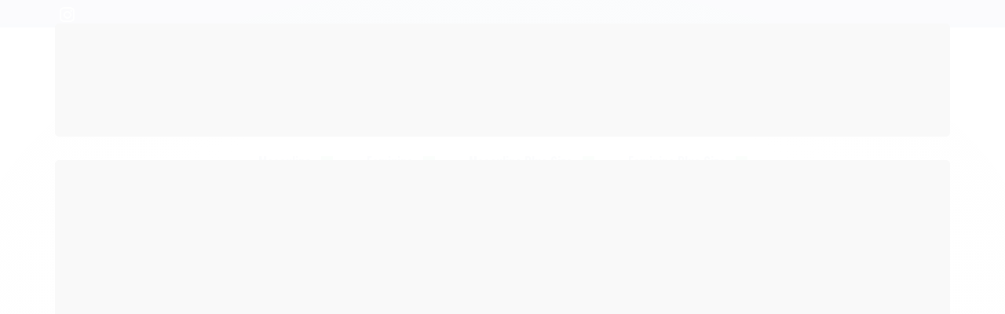

--- FILE ---
content_type: text/html; charset=utf-8
request_url: https://www.alleppojeans.com.br/calca-masculina-marrom-alleppo-jeans-alemanha
body_size: 16118
content:

<!DOCTYPE html>
<html lang="pt-br">
  <head>
    <meta charset="utf-8">
    <meta content='width=device-width, initial-scale=1.0, maximum-scale=2.0' name='viewport' />
    <title>Calça Masculina Canelada Verde Alleppo Jeans Alemanha - Alleppo Jeans</title>
    <meta http-equiv="X-UA-Compatible" content="IE=edge">
    <meta name="generator" content="Loja Integrada" />

    <link rel="dns-prefetch" href="https://cdn.awsli.com.br/">
    <link rel="preconnect" href="https://cdn.awsli.com.br/">
    <link rel="preconnect" href="https://fonts.googleapis.com">
    <link rel="preconnect" href="https://fonts.gstatic.com" crossorigin>

    
  
      <meta property="og:url" content="https://www.alleppojeans.com.br/calca-masculina-marrom-alleppo-jeans-alemanha" />
      <meta property="og:type" content="website" />
      <meta property="og:site_name" content="Alleppo Jeans" />
      <meta property="og:locale" content="pt_BR" />
    
  <!-- Metadata para o facebook -->
  <meta property="og:type" content="website" />
  <meta property="og:title" content="Calça Masculina Canelada Verde Alleppo Jeans Alemanha" />
  <meta property="og:image" content="https://cdn.awsli.com.br/800x800/2384/2384814/produto/193439404/85d639797c.jpg" />
  <meta name="twitter:card" content="product" />
  
  <meta name="twitter:domain" content="www.alleppojeans.com.br" />
  <meta name="twitter:url" content="https://www.alleppojeans.com.br/calca-masculina-marrom-alleppo-jeans-alemanha?utm_source=twitter&utm_medium=twitter&utm_campaign=twitter" />
  <meta name="twitter:title" content="Calça Masculina Canelada Verde Alleppo Jeans Alemanha" />
  <meta name="twitter:description" content="Calça Masculina Canelada Verde Alleppo Jeans Alemanha Características: Bolsos Frontais Bolsos Posteriores Canelada Marca: Alleppo Jeans Cor: Verde Escuro Produzido: Brasil Material: Sarja Compre e se Maravilhe com essa Peça. Despachamos em até 24 Horas Úteis. Pode Haver Variações Na Tonalidade das Cores de Acordo com Seu Monitor. O Modelo Veste a nossa Peça. Medidas: Tamanho: 38, Cintura: 38, Comprimento: 108, Quadril: 48 Tamanho: 40, Cintura: 40, Comprimento: 109, Quadril: 49 Tamanho: 42, Cintura: 42, Comprimento: 110, Quadril: 50 Tamanho: 44, Cintura: 44, Conprimento: 110, Quadril: 53 Tamanho:46 , Cintura: 46, Comprimento: 110, Quadril: 54" />
  <meta name="twitter:image" content="https://cdn.awsli.com.br/300x300/2384/2384814/produto/193439404/85d639797c.jpg" />
  <meta name="twitter:label1" content="Código" />
  <meta name="twitter:data1" content="Alemanha" />
  <meta name="twitter:label2" content="Disponibilidade" />
  <meta name="twitter:data2" content="Disponível" />


    
  
    <script>
      setTimeout(function() {
        if (typeof removePageLoading === 'function') {
          removePageLoading();
        };
      }, 7000);
    </script>
  



    

  

    <link rel="canonical" href="https://www.alleppojeans.com.br/calca-masculina-marrom-alleppo-jeans-alemanha" />
  



  <meta name="description" content="Calça Masculina Canelada Verde Alleppo Jeans Alemanha Características: Bolsos Frontais Bolsos Posteriores Canelada Marca: Alleppo Jeans Cor: Verde Escuro Produzido: Brasil Material: Sarja Compre e se Maravilhe com essa Peça. Despachamos em até 24 Horas Úteis. Pode Haver Variações Na Tonalidade das Cores de Acordo com Seu Monitor. O Modelo Veste a nossa Peça. Medidas: Tamanho: 38, Cintura: 38, Comprimento: 108, Quadril: 48 Tamanho: 40, Cintura: 40, Comprimento: 109, Quadril: 49 Tamanho: 42, Cintura: 42, Comprimento: 110, Quadril: 50 Tamanho: 44, Cintura: 44, Conprimento: 110, Quadril: 53 Tamanho:46 , Cintura: 46, Comprimento: 110, Quadril: 54" />
  <meta property="og:description" content="Calça Masculina Canelada Verde Alleppo Jeans Alemanha Características: Bolsos Frontais Bolsos Posteriores Canelada Marca: Alleppo Jeans Cor: Verde Escuro Produzido: Brasil Material: Sarja Compre e se Maravilhe com essa Peça. Despachamos em até 24 Horas Úteis. Pode Haver Variações Na Tonalidade das Cores de Acordo com Seu Monitor. O Modelo Veste a nossa Peça. Medidas: Tamanho: 38, Cintura: 38, Comprimento: 108, Quadril: 48 Tamanho: 40, Cintura: 40, Comprimento: 109, Quadril: 49 Tamanho: 42, Cintura: 42, Comprimento: 110, Quadril: 50 Tamanho: 44, Cintura: 44, Conprimento: 110, Quadril: 53 Tamanho:46 , Cintura: 46, Comprimento: 110, Quadril: 54" />







  <meta name="robots" content="index, follow" />



    
      
        <link rel="shortcut icon" href="https://cdn.awsli.com.br/2384/2384814/favicon/88c6cac38e.png" />
      
      <link rel="icon" href="https://cdn.awsli.com.br/2384/2384814/favicon/88c6cac38e.png" sizes="192x192">
    
    
      <meta name="theme-color" content="#00457E">
    

    
      <link rel="stylesheet" href="https://cdn.awsli.com.br/production/static/loja/estrutura/v1/css/all.min.css?v=2379e56" type="text/css">
    
    <!--[if lte IE 8]><link rel="stylesheet" href="https://cdn.awsli.com.br/production/static/loja/estrutura/v1/css/ie-fix.min.css" type="text/css"><![endif]-->
    <!--[if lte IE 9]><style type="text/css">.lateral-fulbanner { position: relative; }</style><![endif]-->

    

    
    <link href="https://fonts.googleapis.com/css2?family=Oswald:ital,wght@0,300;0,400;0,600;0,700;0,800;1,300;1,400;1,600;1,700&display=swap" rel="stylesheet">
    
    
      <link href="https://fonts.googleapis.com/css2?family=Open%20Sans:wght@300;400;600;700&display=swap" rel="stylesheet">
    

    
      <link rel="stylesheet" href="https://cdn.awsli.com.br/production/static/loja/estrutura/v1/css/bootstrap-responsive.css?v=2379e56" type="text/css">
      <link rel="stylesheet" href="https://cdn.awsli.com.br/production/static/loja/estrutura/v1/css/style-responsive.css?v=2379e56">
    

    <link rel="stylesheet" href="/tema.css?v=20250522-150630">

    

    <script type="text/javascript">
      var LOJA_ID = 2384814;
      var MEDIA_URL = "https://cdn.awsli.com.br/";
      var API_URL_PUBLIC = 'https://api.awsli.com.br/';
      
        var CARRINHO_PRODS = [];
      
      var ENVIO_ESCOLHIDO = 0;
      var ENVIO_ESCOLHIDO_CODE = 0;
      var CONTRATO_INTERNACIONAL = false;
      var CONTRATO_BRAZIL = !CONTRATO_INTERNACIONAL;
      var IS_STORE_ASYNC = true;
      var IS_CLIENTE_ANONIMO = false;
    </script>

    

    <!-- Editor Visual -->
    

    <script>
      

      const isPreview = JSON.parse(sessionStorage.getItem('preview', true));
      if (isPreview) {
        const url = location.href
        location.search === '' && url + (location.search = '?preview=None')
      }
    </script>

    
      <script src="https://cdn.awsli.com.br/production/static/loja/estrutura/v1/js/all.min.js?v=2379e56"></script>
    
    <!-- HTML5 shim and Respond.js IE8 support of HTML5 elements and media queries -->
    <!--[if lt IE 9]>
      <script src="https://oss.maxcdn.com/html5shiv/3.7.2/html5shiv.min.js"></script>
      <script src="https://oss.maxcdn.com/respond/1.4.2/respond.min.js"></script>
    <![endif]-->

    <link rel="stylesheet" href="https://cdn.awsli.com.br/production/static/loja/estrutura/v1/css/slick.min.css" type="text/css">
    <script src="https://cdn.awsli.com.br/production/static/loja/estrutura/v1/js/slick.min.js?v=2379e56"></script>
    <link rel="stylesheet" href="https://cdn.awsli.com.br/production/static/css/jquery.fancybox.min.css" type="text/css" />
    <script src="https://cdn.awsli.com.br/production/static/js/jquery/jquery.fancybox.pack.min.js"></script>

    
    

  
  <link rel="stylesheet" href="https://cdn.awsli.com.br/production/static/loja/estrutura/v1/css/imagezoom.min.css" type="text/css">
  <script src="https://cdn.awsli.com.br/production/static/loja/estrutura/v1/js/jquery.imagezoom.min.js"></script>

  <script type="text/javascript">
    var PRODUTO_ID = '193439404';
    var URL_PRODUTO_FRETE_CALCULAR = 'https://www.alleppojeans.com.br/carrinho/frete';
    var variacoes = [{193441242: [37107]}, {193440222: [37106]}, {193440026: [37105]}, {193441351: [37108]}, {193441774: [37109]}];
    var grades = [8947];
    var imagem_grande = "https://cdn.awsli.com.br/2500x2500/2384/2384814/produto/193439404/85d639797c.jpg";
    var produto_grades_imagens = {};
    var produto_preco_sob_consulta = false;
    var produto_preco = 89.99;
  </script>
  <script type="text/javascript" src="https://cdn.awsli.com.br/production/static/loja/estrutura/v1/js/produto.min.js?v=2379e56"></script>
  <script type="text/javascript" src="https://cdn.awsli.com.br/production/static/loja/estrutura/v1/js/eventos-pixel-produto.min.js?v=2379e56"></script>


    
      
        <script>
  (function(i,s,o,g,r,a,m){i['GoogleAnalyticsObject']=r;i[r]=i[r]||function(){
  (i[r].q=i[r].q||[]).push(arguments)},i[r].l=1*new Date();a=s.createElement(o),
  m=s.getElementsByTagName(o)[0];a.async=1;a.src=g;m.parentNode.insertBefore(a,m)
  })(window,document,'script','//www.google-analytics.com/analytics.js','ga');

  ga('create', 'G-JNN2MYCWYJ', document.domain.replace(/^(www|store|loja)\./,''));
  ga('require', 'displayfeatures');
  
  
    ga('set', 'ecomm_prodid', 'Alemanha');
    ga('set', 'ecomm_pagetype', 'product');
    
      ga('set', 'ecomm_totalvalue', '89.99');
    
  
  
  
  ga('send', 'pageview');
</script>

      
        
      
    

    
<script>
  var url = '/_events/api/setEvent';

  var sendMetrics = function(event, user = {}) {
    var unique_identifier = uuidv4();

    try {
      var data = {
        request: {
          id: unique_identifier,
          environment: 'production'
        },
        store: {
          id: 2384814,
          name: 'Alleppo Jeans',
          test_account: false,
          has_meta_app: window.has_meta_app ?? false,
          li_search: true
        },
        device: {
          is_mobile: /Mobi/.test(window.navigator.userAgent),
          user_agent: window.navigator.userAgent,
          ip: '###device_ip###'
        },
        page: {
          host: window.location.hostname,
          path: window.location.pathname,
          search: window.location.search,
          type: 'product',
          title: document.title,
          referrer: document.referrer
        },
        timestamp: '###server_timestamp###',
        user_timestamp: new Date().toISOString(),
        event,
        origin: 'store'
      };

      if (window.performance) {
        var [timing] = window.performance.getEntriesByType('navigation');

        data['time'] = {
          server_response: Math.round(timing.responseStart - timing.requestStart)
        };
      }

      var _user = {},
          user_email_cookie = $.cookie('user_email'),
          user_data_cookie = $.cookie('LI-UserData');

      if (user_email_cookie) {
        var user_email = decodeURIComponent(user_email_cookie);

        _user['email'] = user_email;
      }

      if (user_data_cookie) {
        var user_data = JSON.parse(user_data_cookie);

        _user['logged'] = user_data.logged;
        _user['id'] = user_data.id ?? undefined;
      }

      $.each(user, function(key, value) {
        _user[key] = value;
      });

      if (!$.isEmptyObject(_user)) {
        data['user'] = _user;
      }

      try {
        var session_identifier = $.cookie('li_session_identifier');

        if (!session_identifier) {
          session_identifier = uuidv4();
        };

        var expiration_date = new Date();

        expiration_date.setTime(expiration_date.getTime() + (30 * 60 * 1000)); // 30 minutos

        $.cookie('li_session_identifier', session_identifier, {
          expires: expiration_date,
          path: '/'
        });

        data['session'] = {
          id: session_identifier
        };
      } catch (err) { }

      try {
        var user_session_identifier = $.cookie('li_user_session_identifier');

        if (!user_session_identifier) {
          user_session_identifier = uuidv4();

          $.cookie('li_user_session_identifier', user_session_identifier, {
            path: '/'
          });
        };

        data['user_session'] = {
          id: user_session_identifier
        };
      } catch (err) { }

      var _cookies = {},
          fbc = $.cookie('_fbc'),
          fbp = $.cookie('_fbp');

      if (fbc) {
        _cookies['fbc'] = fbc;
      }

      if (fbp) {
        _cookies['fbp'] = fbp;
      }

      if (!$.isEmptyObject(_cookies)) {
        data['session']['cookies'] = _cookies;
      }

      try {
        var ab_test_cookie = $.cookie('li_ab_test_running');

        if (ab_test_cookie) {
          var ab_test = JSON.parse(atob(ab_test_cookie));

          if (ab_test.length) {
            data['store']['ab_test'] = ab_test;
          }
        }
      } catch (err) { }

      var _utm = {};

      $.each(sessionStorage, function(key, value) {
        if (key.startsWith('utm_')) {
          var name = key.split('_')[1];

          _utm[name] = value;
        }
      });

      if (!$.isEmptyObject(_utm)) {
        data['session']['utm'] = _utm;
      }

      var controller = new AbortController();

      setTimeout(function() {
        controller.abort();
      }, 5000);

      fetch(url, {
        keepalive: true,
        method: 'POST',
        headers: {
          'Content-Type': 'application/json'
        },
        body: JSON.stringify({ data }),
        signal: controller.signal
      });
    } catch (err) { }

    return unique_identifier;
  }
</script>

    
<script>
  (function() {
    var initABTestHandler = function() {
      try {
        if ($.cookie('li_ab_test_running')) {
          return
        };
        var running_tests = [];

        
        
        
        

        var running_tests_to_cookie = JSON.stringify(running_tests);
        running_tests_to_cookie = btoa(running_tests_to_cookie);
        $.cookie('li_ab_test_running', running_tests_to_cookie, {
          path: '/'
        });

        
        if (running_tests.length > 0) {
          setTimeout(function() {
            $.ajax({
              url: "/conta/status"
            });
          }, 500);
        };

      } catch (err) { }
    }
    setTimeout(initABTestHandler, 500);
  }());
</script>

    
<script>
  $(function() {
    // Clicar em um produto
    $('.listagem-item').click(function() {
      var row, column;

      var $list = $(this).closest('[data-produtos-linha]'),
          index = $(this).closest('li').index();

      if($list.find('.listagem-linha').length === 1) {
        var productsPerRow = $list.data('produtos-linha');

        row = Math.floor(index / productsPerRow) + 1;
        column = (index % productsPerRow) + 1;
      } else {
        row = $(this).closest('.listagem-linha').index() + 1;
        column = index + 1;
      }

      var body = {
        item_id: $(this).attr('data-id'),
        item_sku: $(this).find('.produto-sku').text(),
        item_name: $(this).find('.nome-produto').text().trim(),
        item_row: row,
        item_column: column
      };

      var eventID = sendMetrics({
        type: 'event',
        name: 'select_product',
        data: body
      });

      $(document).trigger('li_select_product', [eventID, body]);
    });

    // Clicar no "Fale Conosco"
    $('#modalContato').on('show', function() {
      var value = 'Fale Conosco';

      var eventID = sendMetrics({
        type: 'event',
        name: 'start_contact',
        data: { text: value }
      });

      $(document).trigger('li_start_contact', [eventID, value]);
    });

    // Clicar no WhatsApp
    $('.li-whatsapp a').click(function() {
      var value = 'WhatsApp';

      var eventID = sendMetrics({
        type: 'event',
        name: 'start_contact',
        data: { text: value }
      });

      $(document).trigger('li_start_contact', [eventID, value]);
    });

    
      // Visualizar o produto
      var body = {
        item_id: '193439404',
        item_sku: 'Alemanha',
        item_name: 'Calça Masculina Canelada Verde Alleppo Jeans Alemanha',
        item_category: '',
        item_type: 'product_group',
        
          full_price: 89.99,
          promotional_price: null,
          price: 89.99,
        
        quantity: 1
      };

      var params = new URLSearchParams(window.location.search),
          recommendation_shelf = null,
          recommendation = {};

      if (
        params.has('recomendacao_id') &&
        params.has('email_ref') &&
        params.has('produtos_recomendados')
      ) {
        recommendation['email'] = {
          id: params.get('recomendacao_id'),
          email_id: params.get('email_ref'),
          products: $.map(params.get('produtos_recomendados').split(','), function(value) {
            return parseInt(value)
          })
        };
      }

      if (recommendation_shelf) {
        recommendation['shelf'] = recommendation_shelf;
      }

      if (!$.isEmptyObject(recommendation)) {
        body['recommendation'] = recommendation;
      }

      var eventID = sendMetrics({
        type: 'pageview',
        name: 'view_product',
        data: body
      });

      $(document).trigger('li_view_product', [eventID, body]);

      // Calcular frete
      $('#formCalcularCep').submit(function() {
        $(document).ajaxSuccess(function(event, xhr, settings) {
          try {
            var url = new URL(settings.url);

            if(url.pathname !== '/carrinho/frete') return;

            var data = xhr.responseJSON;

            if(data.error) return;

            var params = url.searchParams;

            var body = {
              zipcode: params.get('cep'),
              deliveries: $.map(data, function(delivery) {
                if(delivery.msgErro) return;

                return {
                  id: delivery.id,
                  name: delivery.name,
                  price: delivery.price,
                  delivery_time: delivery.deliveryTime
                };
              })
            };

            var eventID = sendMetrics({
              type: 'event',
              name: 'calculate_shipping',
              data: body
            });

            $(document).trigger('li_calculate_shipping', [eventID, body]);

            $(document).off('ajaxSuccess');
          } catch(error) {}
        });
      });

      // Visualizar compre junto
      $(document).on('buy_together_ready', function() {
        var $buyTogether = $('.compre-junto');

        var observer = new IntersectionObserver(function(entries) {
          entries.forEach(function(entry) {
            if(entry.isIntersecting) {
              var body = {
                title: $buyTogether.find('.compre-junto__titulo').text(),
                id: $buyTogether.data('id'),
                items: $buyTogether.find('.compre-junto__produto').map(function() {
                  var $product = $(this);

                  return {
                    item_id: $product.attr('data-id'),
                    item_sku: $product.attr('data-code'),
                    item_name: $product.find('.compre-junto__nome').text(),
                    full_price: $product.find('.compre-junto__preco--regular').data('price') || null,
                    promotional_price: $product.find('.compre-junto__preco--promocional').data('price') || null
                  };
                }).get()
              };

              var eventID = sendMetrics({
                type: 'event',
                name: 'view_buy_together',
                data: body
              });

              $(document).trigger('li_view_buy_together', [eventID, body]);

              observer.disconnect();
            }
          });
        }, { threshold: 1.0 });

        observer.observe($buyTogether.get(0));

        $('.compre-junto__atributo--grade').click(function(event) {
          if(!event.originalEvent) return;

          var body = {
            grid_name: $(this).closest('.compre-junto__atributos').data('grid'),
            variation_name: $(this).data('variation')
          };

          var eventID = sendMetrics({
            type: 'event',
            name: 'select_buy_together_variation',
            data: body
          });

          $(document).trigger('li_select_buy_together_variation', [eventID, body]);
        });

        $('.compre-junto__atributo--lista').change(function(event) {
          if(!event.originalEvent) return;

          var $selectedOption = $(this).find('option:selected');

          if(!$selectedOption.is('[value]')) return;

          var body = {
            grid_name: $(this).closest('.compre-junto__atributos').data('grid'),
            variation_name: $selectedOption.text()
          };

          var eventID = sendMetrics({
            type: 'event',
            name: 'select_buy_together_variation',
            data: body
          });

          $(document).trigger('li_select_buy_together_variation', [eventID, body]);
        });
      });

      // Selecionar uma variação
      $('.atributo-item').click(function(event) {
        if(!event.originalEvent) return;

        var body = {
          grid_name: $(this).data('grade-nome'),
          variation_name: $(this).data('variacao-nome')
        };

        var eventID = sendMetrics({
          type: 'event',
          name: 'select_variation',
          data: body
        });

        $(document).trigger('li_select_variation', [eventID, body]);
      });
    
  });
</script>


    
	<!-- Cabeçalho - NÃO EXCLUIR -->
  
      <!--Font Awesome-->
<script src="https://kit.fontawesome.com/75d6defca1.js" crossorigin="anonymous"></script>
  


    
      
    

    
      <link rel="stylesheet" href="/avancado.css?v=20250522-150630" type="text/css" />
    

    

    
  <link rel="manifest" href="/manifest.json" />




  </head>
  <body class="pagina-produto produto-193439404   modo-catalogo-sem-preco">
    <div id="fb-root"></div>
    
  
    <div id="full-page-loading">
      <div class="conteiner" style="height: 100%;">
        <div class="loading-placeholder-content">
          <div class="loading-placeholder-effect loading-placeholder-header"></div>
          <div class="loading-placeholder-effect loading-placeholder-body"></div>
        </div>
      </div>
      <script>
        var is_full_page_loading = true;
        function removePageLoading() {
          if (is_full_page_loading) {
            try {
              $('#full-page-loading').remove();
            } catch(e) {}
            try {
              var div_loading = document.getElementById('full-page-loading');
              if (div_loading) {
                div_loading.remove();
              };
            } catch(e) {}
            is_full_page_loading = false;
          };
        };
        $(function() {
          setTimeout(function() {
            removePageLoading();
          }, 1);
        });
      </script>
      <style>
        #full-page-loading { position: fixed; z-index: 9999999; margin: auto; top: 0; left: 0; bottom: 0; right: 0; }
        #full-page-loading:before { content: ''; display: block; position: fixed; top: 0; left: 0; width: 100%; height: 100%; background: rgba(255, 255, 255, .98); background: radial-gradient(rgba(255, 255, 255, .99), rgba(255, 255, 255, .98)); }
        .loading-placeholder-content { height: 100%; display: flex; flex-direction: column; position: relative; z-index: 1; }
        .loading-placeholder-effect { background-color: #F9F9F9; border-radius: 5px; width: 100%; animation: pulse-loading 1.5s cubic-bezier(0.4, 0, 0.6, 1) infinite; }
        .loading-placeholder-content .loading-placeholder-body { flex-grow: 1; margin-bottom: 30px; }
        .loading-placeholder-content .loading-placeholder-header { height: 20%; min-height: 100px; max-height: 200px; margin: 30px 0; }
        @keyframes pulse-loading{50%{opacity:.3}}
      </style>
    </div>
  



    
      
        


<div class="barra-inicial fundo-secundario">
  <div class="conteiner">
    <div class="row-fluid">
      <div class="lista-redes span3 hidden-phone">
        
          <ul>
            
            
            
            
            
              <li>
                <a href="https://instagram.com/alleppojeans" target="_blank" aria-label="Siga nos no Instagram"><i class="icon-instagram"></i></a>
              </li>
            
            
            
          </ul>
        
      </div>
      <div class="canais-contato span9">
        <ul>
          <li class="hidden-phone">
            <a href="#modalContato" data-toggle="modal" data-target="#modalContato">
              <i class="icon-comment"></i>
              Fale Conosco
            </a>
          </li>
          
            <li>
              <span>
                <i class="icon-phone"></i>Telefone: (11) 94900-0088
              </span>
            </li>
          
          
            <li class="tel-whatsapp">
              <span>
                <i class="fa fa-whatsapp"></i>Whatsapp: (11) 94900-0088
              </span>
            </li>
          
          
        </ul>
      </div>
    </div>
  </div>
</div>

      
    

    <div class="conteiner-principal">
      
        
          
<div id="cabecalho">

  <div class="atalhos-mobile visible-phone fundo-secundario borda-principal">
    <ul>

      <li><a href="https://www.alleppojeans.com.br/" class="icon-home"> </a></li>
      
      
        <li class="menu-user-logged" style="display: none;"><a href="https://www.alleppojeans.com.br/conta/logout" class="icon-signout menu-user-logout"> </a></li>
      
      
      <li class="vazia"><span>&nbsp;</span></li>

    </ul>
  </div>

  <div class="conteiner">
    <div class="row-fluid">
      <div class="span3">
        <h2 class="logo cor-secundaria">
          <a href="https://www.alleppojeans.com.br/" title="Alleppo Jeans">
            
            <img src="https://cdn.awsli.com.br/400x300/2384/2384814/logo/ad6e9d5e23.png" alt="Alleppo Jeans" />
            
          </a>
        </h2>


      </div>

      <div class="conteudo-topo span9">
        <div class="superior row-fluid hidden-phone">
          <div class="span8">
            
          </div>
          <div class="span4">
            <ul class="acoes-conta borda-alpha">
              
              
            </ul>
          </div>
        </div>

        <div class="inferior row-fluid ">
          <div class="span12 busca-mobile">
            <a href="javascript:;" class="atalho-menu visible-phone icon-th botao principal"> </a>

            <div class="busca borda-alpha">
              <form id="form-buscar" action="/buscar" method="get">
                <input id="auto-complete" type="text" name="q" placeholder="Digite o que você procura" value="" autocomplete="off" maxlength="255" />
                <button class="botao botao-busca icon-search fundo-secundario" aria-label="Buscar"></button>
              </form>
            </div>

          </div>

          
        </div>

      </div>
    </div>
    


  
    
      
<div class="menu superior">
  <ul class="nivel-um">
    


    


    
      <li class="categoria-id-17310035 com-filho borda-principal">
        <a href="https://www.alleppojeans.com.br/masculino" title="Masculino">
          <strong class="titulo cor-secundaria">Masculino</strong>
          
            <i class="icon-chevron-down fundo-secundario"></i>
          
        </a>
        
          <ul class="nivel-dois borda-alpha">
            

  <li class="categoria-id-17310040 ">
    <a href="https://www.alleppojeans.com.br/bermuda" title="Bermuda">
      
      Bermuda
    </a>
    
  </li>

  <li class="categoria-id-17310039 ">
    <a href="https://www.alleppojeans.com.br/calca" title="Calça">
      
      Calça
    </a>
    
  </li>

  <li class="categoria-id-22679353 ">
    <a href="https://www.alleppojeans.com.br/camisa-22679353" title="Camisa">
      
      Camisa
    </a>
    
  </li>

  <li class="categoria-id-19458440 ">
    <a href="https://www.alleppojeans.com.br/camisetas-19458440" title="Camisetas">
      
      Camisetas
    </a>
    
  </li>

  <li class="categoria-id-19660811 ">
    <a href="https://www.alleppojeans.com.br/cargo-19660811" title="Cargo">
      
      Cargo
    </a>
    
  </li>

  <li class="categoria-id-20517944 ">
    <a href="https://www.alleppojeans.com.br/conjunto-20517944" title="Conjunto">
      
      Conjunto
    </a>
    
  </li>

  <li class="categoria-id-17310047 ">
    <a href="https://www.alleppojeans.com.br/jaqueta" title="Jaqueta">
      
      Jaqueta
    </a>
    
  </li>

  <li class="categoria-id-17361928 ">
    <a href="https://www.alleppojeans.com.br/jeans-17361928" title="Jeans">
      
      Jeans
    </a>
    
  </li>

  <li class="categoria-id-17310045 ">
    <a href="https://www.alleppojeans.com.br/jogger" title="Jogger">
      
      Jogger
    </a>
    
  </li>

  <li class="categoria-id-17364465 ">
    <a href="https://www.alleppojeans.com.br/lycra-17364465" title="Lycra">
      
      Lycra
    </a>
    
  </li>

  <li class="categoria-id-17310041 ">
    <a href="https://www.alleppojeans.com.br/macacao" title="Macacão">
      
      Macacão
    </a>
    
  </li>

  <li class="categoria-id-17367750 ">
    <a href="https://www.alleppojeans.com.br/sarja-17367750" title="sarja">
      
      sarja
    </a>
    
  </li>

  <li class="categoria-id-18715617 ">
    <a href="https://www.alleppojeans.com.br/tradicional-18715617" title="Tradicional">
      
      Tradicional
    </a>
    
  </li>


          </ul>
        
      </li>
    
      <li class="categoria-id-17310080 com-filho borda-principal">
        <a href="https://www.alleppojeans.com.br/feminino" title="Feminino">
          <strong class="titulo cor-secundaria">Feminino</strong>
          
            <i class="icon-chevron-down fundo-secundario"></i>
          
        </a>
        
          <ul class="nivel-dois borda-alpha">
            

  <li class="categoria-id-17310090 ">
    <a href="https://www.alleppojeans.com.br/bermuda-" title="Bermuda">
      
      Bermuda
    </a>
    
  </li>

  <li class="categoria-id-17310084 ">
    <a href="https://www.alleppojeans.com.br/calca-" title="Calça">
      
      Calça
    </a>
    
  </li>

  <li class="categoria-id-21447412 ">
    <a href="https://www.alleppojeans.com.br/calca-balao-21447412" title="Calça Balão">
      
      Calça Balão
    </a>
    
  </li>

  <li class="categoria-id-17310085 ">
    <a href="https://www.alleppojeans.com.br/capri" title="Capri">
      
      Capri
    </a>
    
  </li>

  <li class="categoria-id-20246388 ">
    <a href="https://www.alleppojeans.com.br/cargo-20246388" title="Cargo">
      
      Cargo
    </a>
    
  </li>

  <li class="categoria-id-17310088 ">
    <a href="https://www.alleppojeans.com.br/corsario" title="Corsario">
      
      Corsario
    </a>
    
  </li>

  <li class="categoria-id-20517100 ">
    <a href="https://www.alleppojeans.com.br/cropped-20517100" title="Cropped">
      
      Cropped
    </a>
    
  </li>

  <li class="categoria-id-17310089 ">
    <a href="https://www.alleppojeans.com.br/flare" title="Flare">
      
      Flare
    </a>
    
  </li>

  <li class="categoria-id-17531884 ">
    <a href="https://www.alleppojeans.com.br/jaqueta-17531884" title="Jaqueta">
      
      Jaqueta
    </a>
    
  </li>

  <li class="categoria-id-17310098 ">
    <a href="https://www.alleppojeans.com.br/jogger-" title="Jogger">
      
      Jogger
    </a>
    
  </li>

  <li class="categoria-id-20466511 ">
    <a href="https://www.alleppojeans.com.br/macacao-20466511" title="Macacão">
      
      Macacão
    </a>
    
  </li>

  <li class="categoria-id-19730490 ">
    <a href="https://www.alleppojeans.com.br/saia-19730490" title="Saia">
      
      Saia
    </a>
    
  </li>

  <li class="categoria-id-21481745 ">
    <a href="https://www.alleppojeans.com.br/saia-cargo-21481745" title="Saia Cargo">
      
      Saia Cargo
    </a>
    
  </li>

  <li class="categoria-id-17310091 ">
    <a href="https://www.alleppojeans.com.br/shorts" title="Shorts">
      
      Shorts
    </a>
    
  </li>

  <li class="categoria-id-17467409 ">
    <a href="https://www.alleppojeans.com.br/skinny-17467409" title="Skinny">
      
      Skinny
    </a>
    
  </li>

  <li class="categoria-id-20517099 ">
    <a href="https://www.alleppojeans.com.br/top-20517099" title="Top">
      
      Top
    </a>
    
  </li>

  <li class="categoria-id-17310095 ">
    <a href="https://www.alleppojeans.com.br/wide-leg" title="Wide Leg">
      
      Wide Leg
    </a>
    
  </li>


          </ul>
        
      </li>
    
      <li class="categoria-id-17310100 com-filho borda-principal">
        <a href="https://www.alleppojeans.com.br/maculino-plus-size" title="Masculino Plus Size">
          <strong class="titulo cor-secundaria">Masculino Plus Size</strong>
          
            <i class="icon-chevron-down fundo-secundario"></i>
          
        </a>
        
          <ul class="nivel-dois borda-alpha">
            

  <li class="categoria-id-17310102 ">
    <a href="https://www.alleppojeans.com.br/calca--" title="Calça">
      
      Calça
    </a>
    
  </li>

  <li class="categoria-id-17310115 ">
    <a href="https://www.alleppojeans.com.br/jaqueta-" title="Jaqueta">
      
      Jaqueta
    </a>
    
  </li>

  <li class="categoria-id-17310108 ">
    <a href="https://www.alleppojeans.com.br/macacao--" title="Macacão">
      
      Macacão
    </a>
    
  </li>


          </ul>
        
      </li>
    
      <li class="categoria-id-17310118 com-filho borda-principal">
        <a href="https://www.alleppojeans.com.br/feminino-plus-size" title="Feminino Plus Size">
          <strong class="titulo cor-secundaria">Feminino Plus Size</strong>
          
            <i class="icon-chevron-down fundo-secundario"></i>
          
        </a>
        
          <ul class="nivel-dois borda-alpha">
            

  <li class="categoria-id-17310124 ">
    <a href="https://www.alleppojeans.com.br/bermuda---" title="Bermuda">
      
      Bermuda
    </a>
    
  </li>

  <li class="categoria-id-17310123 ">
    <a href="https://www.alleppojeans.com.br/calca---" title="Calça">
      
      Calça
    </a>
    
  </li>

  <li class="categoria-id-21688915 ">
    <a href="https://www.alleppojeans.com.br/capri-21688915" title="Capri">
      
      Capri
    </a>
    
  </li>

  <li class="categoria-id-17310126 ">
    <a href="https://www.alleppojeans.com.br/flare-" title="Flare">
      
      Flare
    </a>
    
  </li>

  <li class="categoria-id-18220971 ">
    <a href="https://www.alleppojeans.com.br/wide-leg-18220971" title="Wide Leg">
      
      Wide Leg
    </a>
    
  </li>


          </ul>
        
      </li>
    
  </ul>
</div>

    
  


  </div>
  <span id="delimitadorBarra"></span>
</div>

          

  


        
      

      
  


      <div id="corpo">
        <div class="conteiner">
          

          
  


          
            <div class="secao-principal row-fluid sem-coluna">
              

              
  <div class="span12 produto" itemscope="itemscope" itemtype="http://schema.org/Product">
    <div class="row-fluid">
      <div class="span6">
        
        <div class="conteiner-imagem">
          <div>
            
              <a href="https://cdn.awsli.com.br/2500x2500/2384/2384814/produto/193439404/85d639797c.jpg" title="Ver imagem grande do produto" id="abreZoom" style="display: none;"><i class="icon-zoom-in"></i></a>
            
            <img loading="lazy" src="https://cdn.awsli.com.br/600x450/2384/2384814/produto/193439404/85d639797c.jpg" alt="Calça Masculina Canelada Verde Alleppo Jeans Alemanha" id="imagemProduto" itemprop="image" />
          </div>
        </div>
        <div class="produto-thumbs thumbs-horizontal ">
          <div id="carouselImagem" class="flexslider ">
            <ul class="miniaturas slides">
              
                <li>
                  <a href="javascript:;" title="Calça Masculina Canelada Verde Alleppo Jeans Alemanha - Imagem 1" data-imagem-grande="https://cdn.awsli.com.br/2500x2500/2384/2384814/produto/193439404/85d639797c.jpg" data-imagem-id="129090768">
                    <span>
                      <img loading="lazy" src="https://cdn.awsli.com.br/64x50/2384/2384814/produto/193439404/85d639797c.jpg" alt="Calça Masculina Canelada Verde Alleppo Jeans Alemanha - Imagem 1" data-largeimg="https://cdn.awsli.com.br/2500x2500/2384/2384814/produto/193439404/85d639797c.jpg" data-mediumimg="https://cdn.awsli.com.br/600x450/2384/2384814/produto/193439404/85d639797c.jpg" />
                    </span>
                  </a>
                </li>
              
                <li>
                  <a href="javascript:;" title="Calça Masculina Canelada Verde Alleppo Jeans Alemanha - Imagem 2" data-imagem-grande="https://cdn.awsli.com.br/2500x2500/2384/2384814/produto/193439404/aaa1e91363.jpg" data-imagem-id="129090759">
                    <span>
                      <img loading="lazy" src="https://cdn.awsli.com.br/64x50/2384/2384814/produto/193439404/aaa1e91363.jpg" alt="Calça Masculina Canelada Verde Alleppo Jeans Alemanha - Imagem 2" data-largeimg="https://cdn.awsli.com.br/2500x2500/2384/2384814/produto/193439404/aaa1e91363.jpg" data-mediumimg="https://cdn.awsli.com.br/600x450/2384/2384814/produto/193439404/aaa1e91363.jpg" />
                    </span>
                  </a>
                </li>
              
                <li>
                  <a href="javascript:;" title="Calça Masculina Canelada Verde Alleppo Jeans Alemanha - Imagem 3" data-imagem-grande="https://cdn.awsli.com.br/2500x2500/2384/2384814/produto/193439404/ef236af293.jpg" data-imagem-id="129090758">
                    <span>
                      <img loading="lazy" src="https://cdn.awsli.com.br/64x50/2384/2384814/produto/193439404/ef236af293.jpg" alt="Calça Masculina Canelada Verde Alleppo Jeans Alemanha - Imagem 3" data-largeimg="https://cdn.awsli.com.br/2500x2500/2384/2384814/produto/193439404/ef236af293.jpg" data-mediumimg="https://cdn.awsli.com.br/600x450/2384/2384814/produto/193439404/ef236af293.jpg" />
                    </span>
                  </a>
                </li>
              
                <li>
                  <a href="javascript:;" title="Calça Masculina Canelada Verde Alleppo Jeans Alemanha - Imagem 4" data-imagem-grande="https://cdn.awsli.com.br/2500x2500/2384/2384814/produto/193439404/343b164182.jpg" data-imagem-id="129090771">
                    <span>
                      <img loading="lazy" src="https://cdn.awsli.com.br/64x50/2384/2384814/produto/193439404/343b164182.jpg" alt="Calça Masculina Canelada Verde Alleppo Jeans Alemanha - Imagem 4" data-largeimg="https://cdn.awsli.com.br/2500x2500/2384/2384814/produto/193439404/343b164182.jpg" data-mediumimg="https://cdn.awsli.com.br/600x450/2384/2384814/produto/193439404/343b164182.jpg" />
                    </span>
                  </a>
                </li>
              
                <li>
                  <a href="javascript:;" title="Calça Masculina Canelada Verde Alleppo Jeans Alemanha - Imagem 5" data-imagem-grande="https://cdn.awsli.com.br/2500x2500/2384/2384814/produto/193439404/c24f7e674d.jpg" data-imagem-id="129090761">
                    <span>
                      <img loading="lazy" src="https://cdn.awsli.com.br/64x50/2384/2384814/produto/193439404/c24f7e674d.jpg" alt="Calça Masculina Canelada Verde Alleppo Jeans Alemanha - Imagem 5" data-largeimg="https://cdn.awsli.com.br/2500x2500/2384/2384814/produto/193439404/c24f7e674d.jpg" data-mediumimg="https://cdn.awsli.com.br/600x450/2384/2384814/produto/193439404/c24f7e674d.jpg" />
                    </span>
                  </a>
                </li>
              
                <li>
                  <a href="javascript:;" title="Calça Masculina Canelada Verde Alleppo Jeans Alemanha - Imagem 6" data-imagem-grande="https://cdn.awsli.com.br/2500x2500/2384/2384814/produto/193439404/a31b79a57f.jpg" data-imagem-id="129090763">
                    <span>
                      <img loading="lazy" src="https://cdn.awsli.com.br/64x50/2384/2384814/produto/193439404/a31b79a57f.jpg" alt="Calça Masculina Canelada Verde Alleppo Jeans Alemanha - Imagem 6" data-largeimg="https://cdn.awsli.com.br/2500x2500/2384/2384814/produto/193439404/a31b79a57f.jpg" data-mediumimg="https://cdn.awsli.com.br/600x450/2384/2384814/produto/193439404/a31b79a57f.jpg" />
                    </span>
                  </a>
                </li>
              
                <li>
                  <a href="javascript:;" title="Calça Masculina Canelada Verde Alleppo Jeans Alemanha - Imagem 7" data-imagem-grande="https://cdn.awsli.com.br/2500x2500/2384/2384814/produto/193439404/bdd6c8ea02.jpg" data-imagem-id="129090772">
                    <span>
                      <img loading="lazy" src="https://cdn.awsli.com.br/64x50/2384/2384814/produto/193439404/bdd6c8ea02.jpg" alt="Calça Masculina Canelada Verde Alleppo Jeans Alemanha - Imagem 7" data-largeimg="https://cdn.awsli.com.br/2500x2500/2384/2384814/produto/193439404/bdd6c8ea02.jpg" data-mediumimg="https://cdn.awsli.com.br/600x450/2384/2384814/produto/193439404/bdd6c8ea02.jpg" />
                    </span>
                  </a>
                </li>
              
            </ul>
          </div>
        </div>
        
          
        

        <!--googleoff: all-->

        <div class="produto-compartilhar">
          <div class="lista-redes">
            <div class="addthis_toolbox addthis_default_style addthis_32x32_style">
              <ul>
                <li class="visible-phone">
                  <a href="https://api.whatsapp.com/send?text=Cal%C3%A7a%20Masculina%20Canelada%20Verde%20Alleppo%20Jeans%20Alemanha%20http%3A%2F%2Fwww.alleppojeans.com.br/calca-masculina-marrom-alleppo-jeans-alemanha" target="_blank"><i class="fa fa-whatsapp"></i></a>
                </li>
                
                <li class="fb-compartilhar">
                  <div class="fb-share-button" data-href="https://www.alleppojeans.com.br/calca-masculina-marrom-alleppo-jeans-alemanha" data-layout="button"></div>
                </li>
              </ul>
            </div>
          </div>
        </div>

        <!--googleon: all-->

      </div>
      <div class="span6">
        <div class="principal">
          <div class="info-principal-produto">
            
<div class="breadcrumbs borda-alpha hide">
  <ul>
    
      <li>
        <a href="https://www.alleppojeans.com.br/"><i class="fa fa-folder"></i>Início</a>
      </li>
    

    
    
    
      
      <!-- <li>
        <strong class="cor-secundaria">Calça Masculina Canelada Verde Alleppo Jeans Alemanha</strong>
      </li> -->
    

    
  </ul>
</div>

            <h1 class="nome-produto titulo cor-secundaria" itemprop="name">Calça Masculina Canelada Verde Alleppo Jeans Alemanha</h1>
            
            <div class="codigo-produto">
              <span class="cor-secundaria">
                <b>Código: </b> <span itemprop="sku">Alemanha</span>
              </span>
              
              <div class="hide trustvox-stars">
                <a href="#comentarios" target="_self">
                  <div data-trustvox-product-code-js="193439404" data-trustvox-should-skip-filter="true" data-trustvox-display-rate-schema="false"></div>
                </a>
              </div>
              



            </div>
          </div>

          
            
  <div class="atributos">
    
      
        
        <div class="atributo-comum">
          <span>
            
              Selecione a opção de
            
            <b class="cor-secundaria">Tamanho</b>:
          </span>
          <ul>
      
          <li>
            <a href="javascript:;" class="atributo-item" data-grade-id="8947" data-grade-nome="Tamanho" data-variacao-id="37105" data-variacao-nome="38" data-pode-ter-imagens="true">
              <span   >
                
                  38
                
              </span>
              <i class="icon-remove hide"></i>
            </a>
          </li>
    
      
          <li>
            <a href="javascript:;" class="atributo-item" data-grade-id="8947" data-grade-nome="Tamanho" data-variacao-id="37106" data-variacao-nome="40" data-pode-ter-imagens="true">
              <span   >
                
                  40
                
              </span>
              <i class="icon-remove hide"></i>
            </a>
          </li>
    
      
          <li>
            <a href="javascript:;" class="atributo-item" data-grade-id="8947" data-grade-nome="Tamanho" data-variacao-id="37107" data-variacao-nome="42" data-pode-ter-imagens="true">
              <span   >
                
                  42
                
              </span>
              <i class="icon-remove hide"></i>
            </a>
          </li>
    
      
          <li>
            <a href="javascript:;" class="atributo-item" data-grade-id="8947" data-grade-nome="Tamanho" data-variacao-id="37108" data-variacao-nome="44" data-pode-ter-imagens="true">
              <span   >
                
                  44
                
              </span>
              <i class="icon-remove hide"></i>
            </a>
          </li>
    
      
          <li>
            <a href="javascript:;" class="atributo-item" data-grade-id="8947" data-grade-nome="Tamanho" data-variacao-id="37109" data-variacao-nome="46" data-pode-ter-imagens="true">
              <span   >
                
                  46
                
              </span>
              <i class="icon-remove hide"></i>
            </a>
          </li>
    
    
        </ul>
      </div>
    
  </div>


          

          
            
              

<div class="acoes-produto hide disponivel SKU-Alemanha-42" data-produto-id="193441242" data-variacao-id="37107">
  




  





  



  
    <p class="produto-mais-info">
      Para mais informações entre em contato conosco através do telefone <strong>(11) 94900-0088</strong> ou através do <a href="#modalContato" data-toggle="modal" title="Enviar em contato">Fale Conosco</a>
    </p>
  

  
    
  
</div>

            
          
            
              

<div class="acoes-produto hide disponivel SKU-Alemanha-40" data-produto-id="193440222" data-variacao-id="37106">
  




  





  



  
    <p class="produto-mais-info">
      Para mais informações entre em contato conosco através do telefone <strong>(11) 94900-0088</strong> ou através do <a href="#modalContato" data-toggle="modal" title="Enviar em contato">Fale Conosco</a>
    </p>
  

  
    
  
</div>

            
          
            
              

<div class="acoes-produto hide disponivel SKU-Alemanha-38" data-produto-id="193440026" data-variacao-id="37105">
  




  





  



  
    <p class="produto-mais-info">
      Para mais informações entre em contato conosco através do telefone <strong>(11) 94900-0088</strong> ou através do <a href="#modalContato" data-toggle="modal" title="Enviar em contato">Fale Conosco</a>
    </p>
  

  
    
  
</div>

            
          
            
              

<div class="acoes-produto hide disponivel SKU-Alemanha-44" data-produto-id="193441351" data-variacao-id="37108">
  




  





  



  
    <p class="produto-mais-info">
      Para mais informações entre em contato conosco através do telefone <strong>(11) 94900-0088</strong> ou através do <a href="#modalContato" data-toggle="modal" title="Enviar em contato">Fale Conosco</a>
    </p>
  

  
    
  
</div>

            
          
            
              

<div class="acoes-produto hide disponivel SKU-Alemanha-46" data-produto-id="193441774" data-variacao-id="37109">
  




  





  



  
    <p class="produto-mais-info">
      Para mais informações entre em contato conosco através do telefone <strong>(11) 94900-0088</strong> ou através do <a href="#modalContato" data-toggle="modal" title="Enviar em contato">Fale Conosco</a>
    </p>
  

  
    
  
</div>

            
          

          

<div class="acoes-produto SKU-Alemanha" data-produto-id="193439404" data-variacao-id="">
  




  







  
    <p class="produto-mais-info">
      Para mais informações entre em contato conosco através do telefone <strong>(11) 94900-0088</strong> ou através do <a href="#modalContato" data-toggle="modal" title="Enviar em contato">Fale Conosco</a>
    </p>
  

  
    
  
</div>


	  <span id="DelimiterFloat"></span>

          
            
              





            
          
            
              





            
          
            
              





            
          
            
              





            
          
            
              





            
          

          






          

        </div>
      </div>
    </div>
    <div id="buy-together-position1" class="row-fluid" style="display: none;"></div>
    
      <div class="row-fluid">
        <div class="span12">
          <div id="smarthint-product-position1"></div>
          <div id="blank-product-position1"></div>
          <div class="abas-custom">
            <div class="tab-content">
              <div class="tab-pane active" id="descricao" itemprop="description">
                <p><strong>Calça Masculina Canelada Verde Alleppo Jeans Alemanha</strong></p>

<p><strong>Características:</strong></p>

<p>Bolsos Frontais </p>

<p>Bolsos Posteriores</p>

<p>Canelada</p>

<p> </p>

<p><strong>Marca</strong>: Alleppo Jeans</p>

<p><strong>Cor</strong>: Verde Escuro</p>

<p><strong>Produzido</strong>: Brasil</p>

<p><strong>Material</strong>: Sarja</p>

<p> </p>

<p><strong>Compre e se Maravilhe com essa Peça.</strong></p>

<p><strong>Despachamos em até 24 Horas Úteis.</strong></p>

<p><strong>Pode Haver Variações Na Tonalidade das Cores de Acordo com Seu Monitor.</strong></p>

<p><strong>O Modelo Veste a nossa Peça.</strong></p>

<p> </p>

<p><strong>Medidas</strong>:</p>

<p><strong>Tamanho</strong>: 38, <strong>Cintura</strong>: 38, <strong>Comprimento</strong>: 108, <strong>Quadril</strong>: 48</p>

<p><strong>Tamanho</strong>: 40, <strong>Cintura</strong>: 40, <strong>Comprimento</strong>: 109, <strong>Quadril</strong>: 49</p>

<p><strong>Tamanho</strong>: 42, <strong>Cintura</strong>: 42, <strong>Comprimento</strong>: 110, <strong>Quadril</strong>: 50</p>

<p><strong>Tamanho</strong>: 44, <strong>Cintura</strong>: 44, <strong>Conprimento</strong>: 110, <strong>Quadril</strong>: 53</p>

<p><strong>Tamanho</strong>:46 , <strong>Cintura</strong>: 46, <strong>Comprimento</strong>: 110, <strong>Quadril</strong>: 54</p>

              </div>
            </div>
          </div>
        </div>
      </div>
    
    <div id="buy-together-position2" class="row-fluid" style="display: none;"></div>

    <div class="row-fluid hide" id="comentarios-container">
      <div class="span12">
        <div id="smarthint-product-position2"></div>
        <div id="blank-product-position2"></div>
        <div class="abas-custom">
          <div class="tab-content">
            <div class="tab-pane active" id="comentarios">
              <div id="facebook_comments">
                
              </div>
              <div id="disqus_thread"></div>
              <div id="_trustvox_widget"></div>
            </div>
          </div>
        </div>
      </div>
    </div>

    




    
      <div class="row-fluid">
        <div class="span12">
          <div id="smarthint-product-position3"></div>
          <div id="blank-product-position3"></div>
          <div class="listagem  aproveite-tambem borda-alpha">
              <h4 class="titulo cor-secundaria">Produtos relacionados</h4>
            

<ul>
  
    <li class="listagem-linha"><ul class="row-fluid">
    
      
        
          <li class="span3">
        
      
    
      <div class="listagem-item " itemprop="isRelatedTo" itemscope="itemscope" itemtype="http://schema.org/Product">
        <a href="https://www.alleppojeans.com.br/bermuda-cargo-branca-sarja-masculina-alleppo-jeans" class="produto-sobrepor" title="Bermuda Cargo Branca Sarja Canelada Masculina Alleppo Jeans" itemprop="url"></a>
        <div class="imagem-produto">
          <img loading="lazy" src="https://cdn.awsli.com.br/400x400/2384/2384814/produto/243761874/img-20231122-wa0062-9sitwrk2h1.jpg" alt="Bermuda Cargo Branca Sarja Canelada Masculina Alleppo Jeans" itemprop="image" content="https://cdn.awsli.com.br/400x400/2384/2384814/produto/243761874/img-20231122-wa0062-9sitwrk2h1.jpg"/>
        </div>
        <div class="info-produto" itemprop="offers" itemscope="itemscope" itemtype="http://schema.org/Offer">
          <a href="https://www.alleppojeans.com.br/bermuda-cargo-branca-sarja-masculina-alleppo-jeans" class="nome-produto cor-secundaria" itemprop="name">
            Bermuda Cargo Branca Sarja Canelada Masculina Alleppo Jeans
          </a>
          <div class="produto-sku hide">U62PE7JPC</div>
          
            




  






          
          
        </div>

        


  
  
    
    <div class="acoes-produto hidden-phone">
      <a href="https://www.alleppojeans.com.br/bermuda-cargo-branca-sarja-masculina-alleppo-jeans" title="Ver detalhes do produto" class="botao botao-comprar principal">
        <i class="icon-search"></i>Ver mais
      </a>
    </div>
    <div class="acoes-produto-responsiva visible-phone">
      <a href="https://www.alleppojeans.com.br/bermuda-cargo-branca-sarja-masculina-alleppo-jeans" title="Ver detalhes do produto" class="tag-comprar fundo-principal">
        <span class="titulo">Ver mais</span>
        <i class="icon-search"></i>
      </a>
    </div>
    
  



        <div class="bandeiras-produto">
          
          
          
          
        </div>
      </div>
    </li>
    
      
      
    
  
    
    
      
        
          <li class="span3">
        
      
    
      <div class="listagem-item " itemprop="isRelatedTo" itemscope="itemscope" itemtype="http://schema.org/Product">
        <a href="https://www.alleppojeans.com.br/calca-creme-tradicional-tecido-canelado-sarja-masculino-alleppo-jeans" class="produto-sobrepor" title="Calça Creme Tradicional Tecido Canelado Sarja Masculino Alleppo Jeans" itemprop="url"></a>
        <div class="imagem-produto">
          <img loading="lazy" src="https://cdn.awsli.com.br/400x400/2384/2384814/produto/273204092/whatsapp-image-2024-05-17-at-12-28-27--4--gfgtplcwf5.jpg" alt="Calça Creme Tradicional Tecido Canelado Sarja Masculino Alleppo Jeans" itemprop="image" content="https://cdn.awsli.com.br/400x400/2384/2384814/produto/273204092/whatsapp-image-2024-05-17-at-12-28-27--4--gfgtplcwf5.jpg"/>
        </div>
        <div class="info-produto" itemprop="offers" itemscope="itemscope" itemtype="http://schema.org/Offer">
          <a href="https://www.alleppojeans.com.br/calca-creme-tradicional-tecido-canelado-sarja-masculino-alleppo-jeans" class="nome-produto cor-secundaria" itemprop="name">
            Calça Creme Tradicional Tecido Canelado Sarja Masculino Alleppo Jeans
          </a>
          <div class="produto-sku hide">K4L4HZBMP</div>
          
            




  






          
          
        </div>

        


  
  
    
    <div class="acoes-produto hidden-phone">
      <a href="https://www.alleppojeans.com.br/calca-creme-tradicional-tecido-canelado-sarja-masculino-alleppo-jeans" title="Ver detalhes do produto" class="botao botao-comprar principal">
        <i class="icon-search"></i>Ver mais
      </a>
    </div>
    <div class="acoes-produto-responsiva visible-phone">
      <a href="https://www.alleppojeans.com.br/calca-creme-tradicional-tecido-canelado-sarja-masculino-alleppo-jeans" title="Ver detalhes do produto" class="tag-comprar fundo-principal">
        <span class="titulo">Ver mais</span>
        <i class="icon-search"></i>
      </a>
    </div>
    
  



        <div class="bandeiras-produto">
          
          
          
            <span class="fundo-principal bandeira-promocao">11% Desconto</span>
          
          
        </div>
      </div>
    </li>
    
      
      
    
  
    
    
      
        
          <li class="span3">
        
      
    
      <div class="listagem-item " itemprop="isRelatedTo" itemscope="itemscope" itemtype="http://schema.org/Product">
        <a href="https://www.alleppojeans.com.br/calca-cinza-tradicional-tecido-canelado-sarja-masculino-alleppo-jeans" class="produto-sobrepor" title="Calça Cinza Tradicional Tecido Canelado Sarja Masculino Alleppo Jeans" itemprop="url"></a>
        <div class="imagem-produto">
          <img loading="lazy" src="https://cdn.awsli.com.br/400x400/2384/2384814/produto/268589644/whatsapp-image-2024-05-17-at-12-28-26--2--vjif8zddw8.jpg" alt="Calça Cinza Tradicional Tecido Canelado Sarja Masculino Alleppo Jeans" itemprop="image" content="https://cdn.awsli.com.br/400x400/2384/2384814/produto/268589644/whatsapp-image-2024-05-17-at-12-28-26--2--vjif8zddw8.jpg"/>
        </div>
        <div class="info-produto" itemprop="offers" itemscope="itemscope" itemtype="http://schema.org/Offer">
          <a href="https://www.alleppojeans.com.br/calca-cinza-tradicional-tecido-canelado-sarja-masculino-alleppo-jeans" class="nome-produto cor-secundaria" itemprop="name">
            Calça Cinza Tradicional Tecido Canelado Sarja Masculino Alleppo Jeans
          </a>
          <div class="produto-sku hide">WZYSADPAP</div>
          
            




  






          
          
        </div>

        


  
  
    
    <div class="acoes-produto hidden-phone">
      <a href="https://www.alleppojeans.com.br/calca-cinza-tradicional-tecido-canelado-sarja-masculino-alleppo-jeans" title="Ver detalhes do produto" class="botao botao-comprar principal">
        <i class="icon-search"></i>Ver mais
      </a>
    </div>
    <div class="acoes-produto-responsiva visible-phone">
      <a href="https://www.alleppojeans.com.br/calca-cinza-tradicional-tecido-canelado-sarja-masculino-alleppo-jeans" title="Ver detalhes do produto" class="tag-comprar fundo-principal">
        <span class="titulo">Ver mais</span>
        <i class="icon-search"></i>
      </a>
    </div>
    
  



        <div class="bandeiras-produto">
          
          
          
            <span class="fundo-principal bandeira-promocao">11% Desconto</span>
          
          
        </div>
      </div>
    </li>
    
      
      
    
  
    
    
      
        
          <li class="span3">
        
      
    
      <div class="listagem-item " itemprop="isRelatedTo" itemscope="itemscope" itemtype="http://schema.org/Product">
        <a href="https://www.alleppojeans.com.br/camisa-alleppo-jeans-caribe" class="produto-sobrepor" title="Camisa Alleppo Jeans Caribe" itemprop="url"></a>
        <div class="imagem-produto">
          <img loading="lazy" src="https://cdn.awsli.com.br/400x400/2384/2384814/produto/217750150/11-k07zxgf3yo.jpg" alt="Camisa Alleppo Jeans Caribe" itemprop="image" content="https://cdn.awsli.com.br/400x400/2384/2384814/produto/217750150/11-k07zxgf3yo.jpg"/>
        </div>
        <div class="info-produto" itemprop="offers" itemscope="itemscope" itemtype="http://schema.org/Offer">
          <a href="https://www.alleppojeans.com.br/camisa-alleppo-jeans-caribe" class="nome-produto cor-secundaria" itemprop="name">
            Camisa Alleppo Jeans Caribe
          </a>
          <div class="produto-sku hide">camisajeans</div>
          
            




  






          
          
        </div>

        


  
  
    
    <div class="acoes-produto hidden-phone">
      <a href="https://www.alleppojeans.com.br/camisa-alleppo-jeans-caribe" title="Ver detalhes do produto" class="botao botao-comprar principal">
        <i class="icon-search"></i>Ver mais
      </a>
    </div>
    <div class="acoes-produto-responsiva visible-phone">
      <a href="https://www.alleppojeans.com.br/camisa-alleppo-jeans-caribe" title="Ver detalhes do produto" class="tag-comprar fundo-principal">
        <span class="titulo">Ver mais</span>
        <i class="icon-search"></i>
      </a>
    </div>
    
  



        <div class="bandeiras-produto">
          
          
          
          
        </div>
      </div>
    </li>
    
      </ul></li>
      
    
  
</ul>


          </div>
        </div>
      </div>
    
    <div id="smarthint-product-position4"></div>
    <div id="blank-product-position4"></div>

    

<div class="acoes-flutuante borda-principal hidden-phone hidden-tablet">
  <a href="javascript:;" class="close_float"><i class="icon-remove"></i></a>

  
    
      

<div class="acoes-produto hide disponivel SKU-Alemanha-42" data-produto-id="193441242" data-variacao-id="37107">
  




  







  
    <p class="produto-mais-info">
      Para mais informações entre em contato conosco através do telefone <strong>(11) 94900-0088</strong> ou através do <a href="#modalContato" data-toggle="modal" title="Enviar em contato">Fale Conosco</a>
    </p>
  

  
    
  
</div>

    
  
    
      

<div class="acoes-produto hide disponivel SKU-Alemanha-40" data-produto-id="193440222" data-variacao-id="37106">
  




  







  
    <p class="produto-mais-info">
      Para mais informações entre em contato conosco através do telefone <strong>(11) 94900-0088</strong> ou através do <a href="#modalContato" data-toggle="modal" title="Enviar em contato">Fale Conosco</a>
    </p>
  

  
    
  
</div>

    
  
    
      

<div class="acoes-produto hide disponivel SKU-Alemanha-38" data-produto-id="193440026" data-variacao-id="37105">
  




  







  
    <p class="produto-mais-info">
      Para mais informações entre em contato conosco através do telefone <strong>(11) 94900-0088</strong> ou através do <a href="#modalContato" data-toggle="modal" title="Enviar em contato">Fale Conosco</a>
    </p>
  

  
    
  
</div>

    
  
    
      

<div class="acoes-produto hide disponivel SKU-Alemanha-44" data-produto-id="193441351" data-variacao-id="37108">
  




  







  
    <p class="produto-mais-info">
      Para mais informações entre em contato conosco através do telefone <strong>(11) 94900-0088</strong> ou através do <a href="#modalContato" data-toggle="modal" title="Enviar em contato">Fale Conosco</a>
    </p>
  

  
    
  
</div>

    
  
    
      

<div class="acoes-produto hide disponivel SKU-Alemanha-46" data-produto-id="193441774" data-variacao-id="37109">
  




  







  
    <p class="produto-mais-info">
      Para mais informações entre em contato conosco através do telefone <strong>(11) 94900-0088</strong> ou através do <a href="#modalContato" data-toggle="modal" title="Enviar em contato">Fale Conosco</a>
    </p>
  

  
    
  
</div>

    
  

  

<div class="acoes-produto SKU-Alemanha" data-produto-id="193439404" data-variacao-id="">
  




  







  
    <p class="produto-mais-info">
      Para mais informações entre em contato conosco através do telefone <strong>(11) 94900-0088</strong> ou através do <a href="#modalContato" data-toggle="modal" title="Enviar em contato">Fale Conosco</a>
    </p>
  

  
    
  
</div>

</div>

  </div>

  

  



              
            </div>
          
          <div class="secao-secundaria">
            
  <div id="smarthint-product-position5"></div>
  <div id="blank-product-position5"></div>

          </div>
        </div>
      </div>

      
        
          



<div id="rodape">
  <div class="institucional fundo-secundario">
    <div class="conteiner">
      <div class="row-fluid">
        <div class="span9">
          <div class="row-fluid">
            
              
                
                  
                    
<div class="span4 links-rodape links-rodape-categorias">
  <span class="titulo">Categorias</span>
  <ul class=" total-itens_4">
    
      
        <li>
          <a href="https://www.alleppojeans.com.br/masculino">
            Masculino
          </a>
        </li>
      
    
      
        <li>
          <a href="https://www.alleppojeans.com.br/feminino">
            Feminino
          </a>
        </li>
      
    
      
        <li>
          <a href="https://www.alleppojeans.com.br/maculino-plus-size">
            Masculino Plus Size
          </a>
        </li>
      
    
      
        <li>
          <a href="https://www.alleppojeans.com.br/feminino-plus-size">
            Feminino Plus Size
          </a>
        </li>
      
    
  </ul>
</div>

                  
                
                  
                    

  <div class="span4 links-rodape links-rodape-paginas">
    <span class="titulo">Conteúdo</span>
    <ul>
      <li><a href="#modalContato" data-toggle="modal" data-target="#modalContato">Fale Conosco</a></li>
      
        <li><a href="https://www.alleppojeans.com.br/pagina/sobre-nos.html">Sobre Nós</a></li>
      
        <li><a href="https://www.alleppojeans.com.br/pagina/politica-de-privacidade.html">Política de Privacidade</a></li>
      
        <li><a href="https://www.alleppojeans.com.br/pagina/politica-de-troca.html">Política de Troca </a></li>
      
        <li><a href="https://www.alleppojeans.com.br/pagina/duvidas.html">Dúvidas</a></li>
      
        <li><a href="https://www.alleppojeans.com.br/pagina/contate-nos.html">Contate-Nos</a></li>
      
    </ul>
  </div>


                  
                
                  
                
              
            
              
            
            
            <div class="span12 visible-phone">
              <span class="titulo">Contato</span>
              <ul>
                
                <li>
                  <a href="tel:(11) 94900-0088">
                    <i class="icon-phone"></i> Telefone: (11) 94900-0088
                  </a>
                </li>
                
                
                <li class="tel-whatsapp">
                  <a href="https://api.whatsapp.com/send?phone=5511949000088" target="_blank">
                    <i class="fa fa-whatsapp"></i> Whatsapp: (11) 94900-0088
                  </a>
                </li>
                
                
                
                <li>
                  <a href="mailto:sac@alleppojeans.com.br">
                    <i class="fa fa-envelope"></i> E-mail: sac@alleppojeans.com.br
                  </a>
                </li>
                
              </ul>
            </div>
            
          </div>
        </div>
        
          <!--googleoff: all-->
            <div class="span3">
              <div class="redes-sociais borda-principal">
                <span class="titulo cor-secundaria hidden-phone">Social</span>
                

                
  <div class="lista-redes ">
    <ul>
      
      
      
      
      
        <li>
          <a href="https://instagram.com/alleppojeans" target="_blank" aria-label="Siga nos no Instagram"><i class="icon-instagram"></i></a>
        </li>
      
      
      
    </ul>
  </div>


              </div>
            </div>
          <!--googleon: all-->
        
      </div>
    </div>
  </div>

  <div class="pagamento-selos">
    <div class="conteiner">
      <div class="row-fluid">
        
          
        
          
            
              
                

              
            
              
                <div class="span4 selos ">
    <span class="titulo cor-secundaria">Selos</span>
    <ul>
      
      
        <li>
          <img loading="lazy" src="https://cdn.awsli.com.br/production/static/img/struct/stamp_encryptssl.png" alt="Site Seguro">
        </li>
      
      
      
      
      
      
    </ul>
</div>

              
            
              
            
          
        
      </div>
    </div>
  </div>
    
  <div style="background-color: #fff; border-top: 1px solid #ddd; position: relative; z-index: 10; font-size: 11px; display: block !important;">
    <div class="conteiner">
      <div class="row-fluid">
        <div class="span9 span12" style="text-align: center; min-height: 20px; width: 100%;">
          <p style="margin-bottom: 0;">
            
              Alleppo Jeans Indústria e Comércio LTDA - CNPJ: 00.254.024/0001-77
            
            
            &copy; Todos os direitos reservados. 2025
          </p>
        </div>
        
        <div style="min-height: 30px; text-align: center; -webkit-box-sizing: border-box; -moz-box-sizing: border-box; box-sizing: border-box; float: left; opacity: 1 !important; display: block !important; visibility: visible !important; height: 40px !important; width: 100% !important; margin: 0 !important; position: static !important;">
          <a href="https://www.lojaintegrada.com.br?utm_source=lojas&utm_medium=rodape&utm_campaign=alleppojeans.com.br" title="Loja Integrada - Plataforma de loja virtual." target="_blank" style="opacity: 1 !important; display: inline-block !important; visibility: visible !important; margin: 0 !important; position: static !important; overflow: visible !important;">
            <img loading="lazy" src="https://cdn.awsli.com.br/production/static/whitelabel/lojaintegrada/img/logo-rodape-loja-pro.png?v=2379e56" alt="Logomarca Loja Integrada" style="opacity: 1 !important; display: inline !important; visibility: visible !important; margin: 0 !important; position: static !important; max-width: 1000px !important; max-height: 1000px !important; width: auto !important; height: auto !important;" />
          </a>
        </div>
        
        
      </div>
    </div>
  </div>

</div>

          
            
              

    
      <div id="login-content" class="hide">
        <div class="row-fluid identificacao" style="">
          <div class="span12">
            <hr class="sem-margem" />
            <div class="identificacao-inner">
              <h3 class="identificacao-title">Para continuar, informe seu e-mail</h3>
              <form action="https://www.alleppojeans.com.br/conta/login" method="post" id="formularioLogin">
                <div class="form-horizontal">
                  <div class="control-group">
                    <div class="email-box">
                      <label for="id_email" class="control-label hide">E-mail</label>
                      <input type="text" name="email" id="id_email_login" autocomplete="email" placeholder="meu@email.com.br" value="" />
                    </div>
                    <a href="javascript:;" class="submit-email botao principal grande" data-loading-text="<i class='icon-refresh icon-animate'></i>" autocomplete="off">Continuar</a>
                  </div>
                  <div class="login-data hide">
                    <div class="control-group">
                      <button type="submit" id="id_botao_login" class="botao principal" data-loading-text="<i class='icon-refresh icon-animate'></i>" autocomplete="off">OK</button>
                      <div class="senha-box">
                        <label for="id_senha" class="control-label hide">Senha</label>
                        <input type="password" name="senha" id="id_senha_login" placeholder="Senha" autocomplete="current-password" />
                      </div>
                      <a href="https://www.alleppojeans.com.br/conta/login?next=/checkout/#recuperar_senha" class="esqueci-senha">
                        <i class="icon-lock"></i> Esqueci minha senha
                      </a>
                      
                        <a href="javascript:;" class="fazer-cadastro">
                          <i class="icon-list"></i> Novo cadastro
                        </a>
                      
                    </div>
                    <input type="hidden" name="next" value="/checkout/">
                  </div>
                </div>
              </form>
              

  <div class="control-group">

    <div class="button-auth-google to-checkout" data-action="continue_with"></div>

  </div>


            </div>
          </div>
        </div>
      </div>
    

            
          
        
      
    </div>

    
<div id="barraTopo" class="hidden-phone">
  <div class="conteiner">
    <div class="row-fluid">
      <div class="span3 hidden-phone">
        <h4 class="titulo">
          <a href="https://www.alleppojeans.com.br/" title="Alleppo Jeans" class="cor-secundaria">Alleppo Jeans</a>
        </h4>
      </div>
      <div class="span3 hidden-phone">
        <div class="canais-contato">
          <ul>
            <li><a href="#modalContato" data-toggle="modal" data-target="#modalContato">
              <i class="icon-comment"></i>Fale Conosco</a>
            </li>
            
              <li>
                <a href="#modalContato" data-toggle="modal" data-target="#modalContato">
                  <i class="icon-phone"></i>Tel: (11) 94900-0088
                </a>
              </li>
            
          </ul>
        </div>
      </div>
      <div class="span6">
        <div class="row-fluid">
          <div class="busca borda-alpha span12">
            <form action="/buscar" method="get">
              <input type="text" name="q" placeholder="Digite o que você procura" maxlength="255" />
              <button class="botao botao-busca botao-input icon-search fundo-secundario" aria-label="Buscar"></button>
            </form>
          </div>
          
        </div>
      </div>
    </div>
  </div>
</div>


    <!--googleoff: all-->

    <div id="modalWindow" class="modal hide">
      <div class="modal-body">
        <div class="modal-body">
          Carregando conteúdo, aguarde...
        </div>
      </div>
    </div>

    <div id="modalAlerta" class="modal hide">
      <div class="modal-body"></div>
      <div class="modal-footer">
        <a href="" data-dismiss="modal" class="botao principal" rel="nofollow">Fechar</a>
      </div>
    </div>

    <div id="modalContato" class="modal hide" tabindex="-1" aria-labelledby="modalContatoLabel" aria-hidden="true">
      <div class="modal-header">
        <button type="button" class="close" data-dismiss="modal" aria-hidden="true"><i class="icon-remove"></i></button>
        <span class="titulo cor-secundaria">Fale Conosco</span>
        Preencha o formulário abaixo.
      </div>
      <form action="/contato/popup/" method="post" class="form-horizontal">
        <div class="modal-body borda-principal">
          <div class="contato-loading">
            <i class="icon-spin icon-refresh"></i>
          </div>
        </div>
      </form>
    </div>

    

    

    

    

<div id="avise-me-cadastro" style="display: none;">
  

  <div class="avise-me">
    <form action="/espera/produto/193439404/assinar/" method="POST" class="avise-me-form">
      <span class="avise-tit">
        Ops!
      </span>
      <span class="avise-descr">
        Esse produto encontra-se indisponível.<br />
        Deixe seu e-mail que avisaremos quando chegar.
      </span>
      
      <div class="avise-input">
        <div class="controls controls-row">
          <input class="span5 avise-nome" name="avise-nome" type="text" placeholder="Digite seu nome" />
          <label class="span7">
            <i class="icon-envelope avise-icon"></i>
            <input class="span12 avise-email" name="avise-email" type="email" placeholder="Digite seu e-mail" />
          </label>
        </div>
      </div>
      
      <div class="avise-btn">
        <input type="submit" value="Avise-me quando disponível" class="botao fundo-secundario btn-block" />
      </div>
    </form>
  </div>


</div>

<div id="avise-me-sucesso" style="display: none;">
  <span class="avise-suc-tit cor-principal">
    Obrigado!
  </span>
  <span class="avise-suc-descr">
    Você receberá um e-mail de notificação, assim que esse produto estiver disponível em estoque
  </span>
</div>


    

    
    


  <div id="avisoCookies">
    <div class="conteiner">
      
        
      
        
          <p>Utilizamos cookies para que você tenha a melhor experiência em nosso site. Para saber mais acesse nossa página de
            <a href="https://www.alleppojeans.com.br/pagina/politica-de-privacidade.html" target="_blank" title="Política de Privacidade">
              <strong>Política de Privacidade</strong>
            </a>
          </p>
          <button type="button" id="btn-aceito-cookies" class="botao principal">Entendi</button>
        
      
        
      
        
      
        
      
      </div>
  </div>
  <script>
    $(function() {
      try {
        var cookieAvisoCookie = $.cookie('AvisoCookie'),
            dataAvisoCookie = new Date(parseInt(cookieAvisoCookie)).getTime(),
            dataModicacaoPoliticaPrivacidade = new Date('2025-05-22 13:24:55.710657').getTime();
        if ($('#avisoCookies').length) {
          
          if (dataAvisoCookie < dataModicacaoPoliticaPrivacidade) {
            $.removeCookie('AvisoCookie', { path: '/' });
          }

          if (!$.cookie('AvisoCookie')) {
            $('body').addClass('mostrarAvisoCookie');
          }

          
          $('#avisoCookies #btn-aceito-cookies').click(function() {
            $.cookie('AvisoCookie', dataModicacaoPoliticaPrivacidade, { expires: 365, path: '/' });
            $('body').removeClass('mostrarAvisoCookie');
          });
        }
      } catch (e) {
        console.error(e);
      }
    });
  </script>



    
    




    
    

  



    <!--googleon: all-->

    

    
      
        
          <style>
  .li-whatsapp a {
    position: fixed;
    right: 16px;
    bottom: 92px;
    display: flex;
    align-items: center;
    justify-content: center;
    width: 72px;
    height: 72px;
    border-radius: 100%;
    background-image: linear-gradient(to right, #209142, #56d263);
    text-decoration: none;
    z-index: 99;
  }

  .li-whatsapp i {
    font-size: 48px;
    color: #fff;
  }
</style>
<div class="li-whatsapp">
  <a href="https://wa.me/5511949000088?text=" target="_blank">
    <i class="fa fa-whatsapp" aria-hidden="true"></i>
  </a>
</div>
        
      
    

    
      
    

    
	<!-- Rodapé - NÃO EXCLUIR -->
  
      <script>
 // Menu
$('.atalho-menu').attr('href', '');

$('.atalho-menu').on('click', function(event) {
	event.preventDefault();
	
	$('body').toggleClass('open-nav');
});
</script>

<script>
//Logo menu acompanhante
$('#barraTopo .row-fluid .span3 .titulo').append('<div class="logo-acompanhante"><a href="https://alleppo-jeans.lojaintegrada.com.br/"><img src="https://cdn.awsli.com.br/2384/2384814/arquivos/alleppo-jeans-logotipo.png" alt=" Logotipo Alleppo Jeans"></a></div>');

// Telefones Topo
$('.barra-inicial .canais-contato ul').append('<li class="whats"><a href="https://api.whatsapp.com/send?phone=5511949000088" target="_blank">WhatsApp (11) 94900-0088 </a></li> ');

// Frase Topo
$('.barra-inicial .conteiner .row-fluid').append('<div class="frase-topo"><i class="fa-brands fa-pix"></i> <span>Pague com pix e ganhe</span> 10% de desconto </div>');

// Alteração da frase de Bem-Vindo
$('#cabecalho .conteiner .conteudo-topo .superior .span8').append('<a href="https://www.alleppojeans.com.br/conta/login" class="bem-vindo cor-secundaria">Olá, <br> <span>Entre</span> ou <span>Cadastre-se</span></a>');

// Central de Atendimento
$('#cabecalho .conteiner .conteudo-topo .inferior').append('<div class="atendimento"><img src="https://cdn.awsli.com.br/2384/2384814/arquivos/central-de-atendimento-icone.png" alt="Central de Atendimento"> <p>Central de <br> <span>Atendimento</span> <i class="fa-solid fa-chevron-down"></i></p> <div class="dados-atendimento"> <div class="whats1"><span class="titulo">Estamos no WhatsApp</span> <br> <a href="https://api.whatsapp.com/send?phone=5511949000088" target="_blank"><i class="fab fa-whatsapp"></i> (11) 94900-0088</a> <br></div> <div class="email1"><span class="titulo">Envie uma mensagem</span> <br> <a href="mailto:sac@alleppojeans.com.br"><i class="fa-solid fa-envelope"></i> sac@alleppojeans.com.br</a></div> <div class="horario"><span class="titulo">Horário de Atendimento</span> <div><img src="https://cdn.awsli.com.br/2384/2384814/arquivos/horario-de-atendimento-icone.png" alt="Horário de Atendimento"> <span>Segunda à Sexta-feira <br> das 07h às 16:30h </span></div></div> </div> </div>')

// Bem vindo ou cadastre
// $('#cabecalho .conteiner .conteudo-topo .inferior').append('<div class="entre"><img src="https://cdn.awsli.com.br/2384/2384814/arquivos/entre-ou-cadastre-se-icone.png" alt="Entre ou Cadastre"></div>');

$('#cabecalho .conteudo-topo .superior .span8 .btn-group .botao').attr("id", "nomecliente");

// Titulo Vitrine
$('#corpo .conteudo .listagem .vitrine-lancamento').append('<span class="novo-titulo-vitrine">Nossos Lançamentos</span>');
$('#corpo .conteudo .listagem .vitrine-destaque').append('<span class="novo-titulo-vitrine">Nossos Produtos em Destaque</span>');

// Alterar ícone lupa do botão de comprar da vitrine
$('#corpo .listagem-linha .listagem-item .acoes-produto a i.icon-search').switchClass('icon-search', 'fa-solid fa-cart-shopping');

// Mini Banner Acima da News
$('<div class="banners-final conteiner"> <div><a href="https://alleppo-jeans.lojaintegrada.com.br/calca-masculina-alleppo-jeans-firenze"><img src="https://cdn.awsli.com.br/2384/2384814/arquivos/calca-masculina.jpg"></a></div> <div><a href="https://alleppo-jeans.lojaintegrada.com.br/calca-jogger-feminina-alleppo-jeans-livia"><img src="https://cdn.awsli.com.br/2384/2384814/arquivos/calca-jogger-feminina-01.jpg"></a></div> </div>' ).insertBefore( ".pagina-inicial #barraNewsletter" );

//Minha Conta - Rodapé
$('#rodape .institucional .conteiner .row-fluid .span9 .row-fluid').append('<div class="minha-conta links-rodape"> <span class="titulo">Minha Conta</span> <ul> <li><a href="https://alleppo-jeans.lojaintegrada.com.br/conta/index">Meus Dados</a></li> <li><a href="https://alleppo-jeans.lojaintegrada.com.br/conta/pedido/listar">Meus Pedidos</a></li> <li><a href="https://alleppo-jeans.lojaintegrada.com.br/conta/favorito/listar">Lista de Desejos</a></li> </ul> </div>');

//Contatos Rodapé 
$('#rodape .institucional .conteiner .row-fluid .span9 .row-fluid').append('<div class="contatos-rodape"><span class="titulo">Redes Sociais</span> <div> <a href="https://www.instagram.com/alleppojeans/" target="_blank"><i class="fa-brands fa-instagram"></i></a> </div> <br> <span class="titulo">Atendimento</span> <div><a href="https://api.whatsapp.com/send?phone=5511949000088" target="_blank">WhatsApp (11) 94900-0088 </a></div> </div>');

// Logo MKT
$('#rodape > div:last-child .conteiner .row-fluid div:last-child').append('<a href="https://mkt.com.br" target="_blank"><img src="https://cdn.awsli.com.br/2384/2384814/arquivos/mkt-digital-agency-logotipo.png" alt="Logotipo MKT Digital Agency"></a>');

// document.getElementById("nomecliente").innerHTML="Bem Vindo(a) ";
</script>
  


    

    <script>
      window.fbAsyncInit = function() {
        if($('meta[property="fb:app_id"]').length) {
          FB.init({
            appId      : $('meta[property="fb:app_id"]').attr('content'),
            xfbml      : true,
            version    : 'v2.5'
          });
        } else {
          FB.init({
            xfbml      : true,
            version    : 'v2.5'
          });
        }
      };

      (function(d, s, id){
        var js, fjs = d.getElementsByTagName(s)[0];
        if (d.getElementById(id)) {return;}
        js = d.createElement(s); js.id = id;
        js.src = "//connect.facebook.net/pt_BR/sdk.js";
        fjs.parentNode.insertBefore(js, fjs);
      }(document, 'script', 'facebook-jssdk'));
    </script>

    


  
  
    <script type="text/javascript">
      if('serviceWorker' in navigator) {
        window.addEventListener('load', function() {
          navigator.serviceWorker.register('/service-worker.js');
        });
      }
    </script>
  


  </body>
</html>


--- FILE ---
content_type: text/css
request_url: https://www.alleppojeans.com.br/avancado.css?v=20250522-150630
body_size: 4447
content:
/*barra de Rolagem*/
::-webkit-scrollbar-track{background-color: #5f5f5f;}
::-webkit-scrollbar{width:10px;background-color: #5f5f5f;}
::-webkit-scrollbar-thumb{background-color: #14203b;}

/*Header*/
.open-nav .menu.superior {transform: translate(0, 0); -webkit-transform: translate(0, 0); -moz-transform: translate(0, 0); -ms-transform: translate(0, 0); -o-transform: translate(0, 0);}
.barra-inicial {background-color: #2b4a8c; height: 35px;}
.barra-inicial .lista-redes {margin-top: 4px; width: fit-content; width: -moz-fit-content;}
.barra-inicial .lista-redes ul li {border: 0;}
.barra-inicial .lista-redes ul li a i {background-color: transparent; background-image: none; font-size: 22px;}
#cabecalho {background-color: white; box-shadow: 0 0 5px rgb(0 0 0 / 30%); margin-bottom: 25px; -webkit-box-shadow: 0 0 5px rgb(0 0 0 / 30%); -moz-box-shadow: 0 0 5px rgb(0 0 0 / 30%);}
.pagina-inicial #cabecalho {margin-bottom: 0;}
#cabecalho .fundo-secundario {background-color: #01a752;}
#cabecalho .conteudo-topo .inferior .busca-mobile, #cabecalho .conteudo-topo .inferior .busca-mobile .busca {background-color: transparent; border: 0;}
#cabecalho .conteudo-topo .inferior .busca-mobile .busca input {border-radius: 0; border: 0; box-shadow: none; background-color: #f6f6f6; font-size: 13px; color: #808080; height: 33px;}
#cabecalho .conteudo-topo .inferior .busca-mobile .busca input::placeholder {color: #808080;}
#cabecalho .conteudo-topo .inferior .busca-mobile .busca .botao {height: 53px; background-color: #f6f6f6; background-image: none; border: none; color: #808080; font-size: 17px;}
#cabecalho .conteudo-topo .inferior .span8 a.botao {line-height: 39px; border-radius: 0;}
#cabecalho .conteudo-topo .inferior .span8 a.botao::before {content: "\f0c9";}
#cabecalho .menu.superior .nivel-um, #cabecalho .menu.superior .nivel-um li {border: 0;}
#cabecalho .menu.superior .nivel-um li a .titulo {font-size: 16px; color: #2b4a8c; font-weight: 600;}
#cabecalho .menu.superior .nivel-um li .nivel-dois li a {font-size: 15px; text-transform: uppercase; color: #2b4a8c;}
#barraTopo {background-color: white;}
#barraTopo .row-fluid h4.titulo .cor-secundaria {display: none;}
.logo-acompanhante img {position: relative; top: -4px; width: 97px;}
#cabecalho .conteiner .row-fluid .conteudo-topo .superior .span8 .btn-group::active #cabecalho .conteiner .row-fluid .conteudo-topo .superior .span8 a.bem-vindo {display: none !important;}
.txt-oculto {display: none;}

/*Body*/
body {background-color: white; overflow-x: hidden;}
.titulo, input, button, select, textarea {font-family: 'Oswald',Arial,sans-serif;}
.pagina-carrinho #cabecalho .atendimento, .pagina-carrinho #cabecalho .atendimento li a .icone-box, .pagina-carrinho #cabecalho .atendimento li .icone-box {border: none;}
.pagina-carrinho #cabecalho .atendimento li a .icone-box i, .pagina-carrinho #cabecalho .atendimento li .icone-box i {color: #01a752;}
#corpo #listagemProdutos .titulo-categoria {border: none; text-align: center;}
.listagem .titulo-categoria:hover {padding-left: 0; background-color: transparent;}
.pagina-produto #corpo .secao-principal .produto .row-fluid .span12 .abas-custom .tab-content .tab-pane p {font-size: 16px;}
.pagina-produto #corpo {margin-top: 50px;}
.pagina-produto #corpo .secao-principal .produto .principal .cep form div .input-append input {background-color: #f6f6f6; border-radius: 0; box-shadow: none;}
.pagina-produto #corpo .secao-principal .produto .principal .cep form div .input-append .btn {background-color: #f6f6f6; background-image: none; border-radius: 0; text-shadow: none;}
.pagina-pagina #corpo .conteiner .secao-principal .conteudo .caixa-sombreada p {font-size: 17px;}

.botao.principal.grande {background-image: none; border-radius: 0; text-shadow: none; text-transform: uppercase; font-size: 25px;}
#corpo .conteiner, .conteiner-principal .conteiner {box-shadow: none;}
.pagina-inicial #corpo .conteudo .listagem .titulo-categoria strong {display: none;}
#corpo .conteudo .listagem .titulo-categoria .novo-titulo-vitrine, .pagina-pagina #corpo .secao-principal .conteudo h1.titulo, .pagina-categoria #corpo .secao-principal .conteudo h1.titulo {font-size: 30px; text-transform: uppercase; font-weight: 600; color: #00457E; text-align: center;}
.pagina-pagina #corpo .secao-principal .conteudo h1.titulo {margin-bottom: 50px;}
.pagina-categoria #corpo .secao-principal .conteudo h1.titulo {margin-top: 40px;}
#corpo .produtos-carrossel .listagem-linha .flex-direction-nav .flex-nav-prev .flex-prev, #corpo .conteudo .listagem .produtos-carrossel .listagem-linha .flex-direction-nav .flex-nav-next .flex-next {opacity: 1;}
#corpo .produtos-carrossel .listagem-linha .flex-direction-nav .flex-nav-prev .flex-prev::before {width: 16px; height: 26px; background-image: url("https://cdn.awsli.com.br/2384/2384814/arquivos/arrow-left.png"); background-repeat: no-repeat; background-position: center; opacity: 1;}
#corpo .produtos-carrossel .listagem-linha .flex-direction-nav .flex-nav-next .flex-next::before {width: 16px; height: 26px; background-image: url("https://cdn.awsli.com.br/2384/2384814/arquivos/arrow-right.png"); background-repeat: no-repeat; background-position: center; opacity: 1;}
#corpo .listagem-item {text-align: center; position: relative; padding: 0;}
#corpo .listagem-item::before {content: ""; border: 1px solid #078fff; position: absolute; top: 10px; right: 23px; left: 23px; bottom: -11px; opacity: 0; z-index: 9;}
#corpo .listagem-item:hover:before {opacity: 1;}
#corpo .listagem-linha div ul li {border: 0;}
#corpo .listagem-item .imagem-produto {height: 250px;}
#corpo .listagem-item .info-produto {padding: 15px 15px 10px;}
#corpo .listagem-item .info-produto .nome-produto {font-size: 17px; text-transform: uppercase; color: #00457e; min-height: 25px;}
#corpo .listagem-item .info-produto div .preco-produto .preco-venda, #corpo .conteudo .listagem .listagem-item .info-produto div .preco-produto div .preco-promocional {font-size: 17px; text-transform: uppercase; font-weight: 500;}
#corpo .listagem-item .acoes-produto-responsiva, #corpo .conteudo .listagem .listagem-item .acoes-produto {transition: 0.6s; position: relative; text-align: center; border: 0;}
#corpo .listagem-item .acoes-produto-responsiva a {padding: 0 55px;}
#corpo .listagem-item .acoes-produto-responsiva a .titulo {font-size: 16px; font-weight: 500;}
#corpo .listagem-item .acoes-produto-responsiva a .icon-search {display: none;}
#corpo .listagem-item .acoes-produto-responsiva a .titulo::before {content: "\f07a"; color: white; font-family: 'FontAwesome'; margin-right: 5px;}
.pagina-pagina #corpo .secao-principal .banner.vitrine {display: none;}
.caixa-sombreada {box-shadow: none;}

/*Banner*/
.secao-banners {background-color: white;}
.secao-banners .conteiner {box-shadow: none; padding: 0;}
.secao-banners .conteiner .banner.cheio .flexslider {border: none; border-radius: 0;}
.pagina-inicial .secao-banners .conteiner .banner.cheio .span12 .flexslider .slides li img {transform: scale(1.0); margin-top: 29px;}
.secao-banners .conteiner .banner.cheio .flexslider .flex-direction-nav {display: none;}
.secao-banners .conteiner .banner.tarja {text-align: center; margin: 40px 30px;}
.secao-banners .conteiner .banner.cheio .flex-control-paging li a.flex-active {background-color: #01a752; border-color: #01a752;}
.secao-banners .conteiner .banner.cheio .flex-control-paging li a {background-color: #00457E; border-color: #00457E;}
.secao-banners .conteiner .banner.cheio .flex-control-paging {left: 0; right: 0;}

/*Mini Banners Acima da News*/
.banners-final div {margin-bottom: 30px;}

/*News*/
#barraNewsletter {color: white; height: 430px; background-image: url(https://cdn.awsli.com.br/2384/2384814/arquivos/novidades-alleppo-jeans.png); background-position: center; display: table; box-shadow: none; background-repeat: no-repeat;}
#barraNewsletter .conteiner, #barraNewsletter .newsletter {background-color: transparent !important;}
#barraNewsletter .conteiner {display: table-cell; vertical-align: middle;}
#barraNewsletter .texto-newsletter {font-size: 30px !important; display: block !important; color: white; text-transform: uppercase;}
#barraNewsletter .texto-newsletter:after {content: "e fique por dentro das novidades da nossa loja!"; color: #fef201; font-weight: 500; text-transform: uppercase; display: block; margin-top: 13px;}
#barraNewsletter .newsletter .newsletter-cadastro input {background-color: white; width: 435px; height: 33px; border-radius: 0; margin-top: 30px; margin-right: 0; border-color: white; font-size: 18px; text-align: center;}
#barraNewsletter .newsletter .newsletter-cadastro .botao {width: 90px; height: 43px; border: none; border-radius: 0; background-image: none; color: white; margin-top: 30px; background-color: #00457e; font-weight: 500; text-transform: none;}

/*Rodapé*/
#rodape .institucional {background-color: #2b4a8c; background-image: none; padding-bottom: 0;}
#rodape .institucional .conteiner {padding: 30px 20px;}
#rodape .institucional .conteiner a:focus {color: #01a752;}
#rodape .institucional .conteiner .row-fluid .span3 .redes-sociais, #rodape .institucional .conteiner .row-fluid .span9 .row-fluid .span12.visible-phone {display: none !important;}
#rodape .institucional .conteiner .row-fluid .links-rodape.links-rodape-categorias {display: none;}
#rodape .institucional .conteiner .titulo {border-bottom: 0; font-size: 15px; font-weight: 500; margin-bottom: 0;}
#rodape .institucional .conteiner .row-fluid .links-rodape ul li {list-style: none; padding-left: 10px;}
#rodape .institucional .conteiner .row-fluid .links-rodape ul li a {font-size: 13px;}
#rodape .institucional .minha-conta ul li a, #rodape .institucional .contatos-rodape a {font-size: 13px;}
#rodape .institucional .contatos-rodape div {width: 195px; padding-left: 10px;}
#rodape .institucional .contatos-rodape div a i {font-size: 18px; margin-right: 5px;}
#rodape .pagamento-selos {background-image: none; background-color: #2b4a8c;}
#rodape .pagamento-selos .conteiner .row-fluid .span9.selos {display: none !important;}
#rodape .pagamento-selos .conteiner .row-fluid .pagamento {width: 100%; text-align: center;}
#rodape .pagamento-selos .conteiner .row-fluid .pagamento .titulo {display: none;}
#rodape .pagamento-selos .conteiner .row-fluid .pagamento .gateways-rodape {background-image: none; border-radius: 0; border: 0;}
#rodape .pagamento-selos .conteiner .row-fluid .pagamento ul li {float: none; width: 100px; border-right: 0; border-left: 0; display: inline;}
#rodape .pagamento-selos .conteiner .row-fluid .selos {display: none;}
#rodape>div:last-child {background-color: white !important; border-top: 0; height: 73px;}
#rodape>div:last-child .conteiner .row-fluid div p {color: #4a4949; font-size: 15px;}
#rodape>div:last-child .conteiner .row-fluid div:last-child a:last-child img {margin-left: 20px;}

/*Medias MIN*/
@media screen and (min-width: 375px) {
    .pagina-inicial .secao-banners .conteiner .banner.cheio .span12 .flexslider .slides li img {margin-top: 33px;}
    
    #corpo .conteudo .listagem .listagem-item .acoes-produto-responsiva a {padding: 0 82px;}
}

@media screen and (min-width: 425px) {
    .pagina-inicial .secao-banners .conteiner .banner.cheio .span12 .flexslider {height: 199px;}
    
    #corpo .conteudo .listagem .listagem-item .acoes-produto-responsiva a {padding: 0 104px;}
}

@media screen and (min-width: 480px) {
    #corpo .conteudo .listagem .listagem-item::before {right: 8px; left: 8px; bottom: 13px;}
    #corpo .conteudo .listagem .listagem-item .imagem-produto {height: 230px;}
    #corpo .conteudo .listagem .listagem-item .acoes-produto-responsiva {margin: 0 0 0 200px;}
    #corpo .conteudo .listagem .listagem-item .acoes-produto-responsiva a {padding: 0 34px;}
}

@media screen and (min-width: 500px) {
    .pagina-inicial .secao-banners .conteiner .banner.cheio .span12 .flexslider {height: 227px;}
    
    #corpo .conteudo .listagem .listagem-item::before {bottom: 11px;}
}

@media screen and (min-width: 600px) {
    #corpo .conteudo .listagem .listagem-item .imagem-produto {height: 274px;}
}

@media screen and (min-width: 700px) {
    #corpo .conteudo .listagem .listagem-item .imagem-produto {height: 327px;}
    
    .banners-final {display: flex; justify-content: space-between;}
    .banners-final div {width: 49%;}
}

@media screen and (min-width: 768px) {
    .barra-inicial .canais-contato {margin-top: 2px; width: fit-content; width: -moz-fit-content; float: right;}
    .barra-inicial .canais-contato ul .hidden-phone, .barra-inicial .canais-contato ul li:nth-of-type(2), .barra-inicial .canais-contato ul .tel-whatsapp {display: none;}
    .barra-inicial .canais-contato ul li {border: 0;}
    .barra-inicial .canais-contato ul li a {font-size: 13px; text-transform: uppercase;}
    .barra-inicial .canais-contato ul li a:focus {color: white;}
    .barra-inicial .frase-topo {font-size: 13px; text-transform:uppercase; margin: 2px auto; width: fit-content; width: -moz-fit-content;}
    .barra-inicial .frase-topo span {font-weight: 600;}
    #barraTopo .conteiner .busca form input {border-radius: 0; border: 0; box-shadow: none; background-color: #f6f6f6; font-size: 10px; color: #80808}
    #barraTopo .conteiner .busca form .botao {background-color: #f6f6f6; background-image: none; border: none; color: #808080; height: 28px;}
    #cabecalho {height: 190px;}
    #cabecalho .conteiner {box-shadow: none; height: 170px;}
    #cabecalho .conteiner .row-fluid .conteudo-topo .superior .span4 {display: none;}
    #cabecalho .conteudo-topo .superior {width: fit-content; position: relative; top: 61px; z-index: 9; left: 65.5%; padding: 0;}
    #cabecalho .conteudo-topo .superior, #cabecalho .conteudo-topo .superior .span8 {width: fit-content; width: -moz-fit-content;}
    #cabecalho .conteudo-topo .superior .span8 .bem-vindo:nth-of-type(1) {display: none !important;}
    #cabecalho .conteudo-topo .superior .span8 .bem-vindo {font-size: 15px; color: #193f85; line-height: 19px;}
    #cabecalho .conteudo-topo .superior .span8 .bem-vindo span {font-weight: 600;}
    #cabecalho .conteudo-topo .inferior {position: relative; top: 18px;}
    #cabecalho .conteudo-topo .inferior .busca-mobile {width: 185px;}
    #cabecalho .conteudo-topo .inferior .busca-mobile .busca .botao {height: 41px;}
    #cabecalho .conteudo-topo .inferior .span4.hidden-phone {width: fit-content; width: -moz-fit-content; position: relative; top: 7px; margin-left: 0; float: right; left: -3%;}
    #cabecalho .conteudo-topo .inferior .atendimento {float: left; width: 137px;}
    #cabecalho .conteudo-topo .inferior .entre {float: left; width: 180px; margin-left: 5px;}
    #cabecalho .conteudo-topo .inferior .atendimento p {font-size: 15px; color: #193f85; line-height: 19px; margin-bottom: 0; margin-top: 4px;}
    #cabecalho .conteudo-topo .inferior .atendimento p span {font-weight: 600;}
    #cabecalho .conteudo-topo .inferior .atendimento img {margin-right: 3px; margin-top: 6px; float: left;}
    #cabecalho .conteudo-topo .inferior .atendimento .dados-atendimento {display: none; transition: 0.5s; background-color: white; border: 1px solid #e1e1e1; position: absolute; z-index: 999; box-shadow: 0 5px 10px rgb(0 0 0 / 20%); -moz-box-shadow: 0 5px 10px rgb(0 0 0 / 20%); -webkit-box-shadow: 0 5px 10px rgb(0 0 0 / 20%);}
    #cabecalho .conteudo-topo .inferior .atendimento:hover .dados-atendimento {display: block;}
    #cabecalho .conteudo-topo .inferior .entre img {margin-top: 6px;}
    #cabecalho .carrinho, #barraTopo .row-fluid .carrinho {border: none;}
    #cabecalho .carrinho>a>i, #barraTopo .row-fluid .carrinho>a i {color: transparent; background-color: transparent; background-image: url("https://cdn.awsli.com.br/2384/2384814/arquivos/carrinho-de-compras-icone.png"); width: 36px; height: 34px; background-position: center;}
    #cabecalho .carrinho .qtd-carrinho, #barraTopo .row-fluid .carrinho .qtd-carrinho {color: white; position: absolute; left: 40px; background-color: #2b4a8c; line-height: 21px; margin: 0; font-size: 11px; width: 20px; top: -2px; height: 20px; text-align: center; border-radius: 50%;}
    #cabecalho .carrinho span, #barraTopo .row-fluid .carrinho span {display: none !important;}
    #cabecalho .menu.superior {background-color: transparent;}
    #cabecalho .menu>.nivel-um {position: relative; text-align: center;}
    #cabecalho .menu.superior .nivel-um>li {border: none; text-align: center; float: none; display: inline-block; line-height: 28px; position: relative;}
    #cabecalho .menu.superior .nivel-um>li:nth-of-type(2) .nivel-dois {-webkit-column-count: 2; -moz-column-count: 2; column-count: 2;}
    #cabecalho .menu.superior .nivel-dois {-webkit-box-shadow: 0px 7px 14px -6px rgb(0 0 0 / 35%); -moz-box-shadow: 0px 7px 14px -6px rgb(0 0 0 / 35%); box-shadow: 0px 7px 14px -6px rgb(0 0 0 / 35%);}
    #cabecalho .menu.superior .nivel-um>li .nivel-dois, #cabecalho .menu.superior .nivel-um>li .nivel-dois li {text-align: left !important;}
    #cabecalho .menu.superior .nivel-um li .nivel-dois {top: 46px;}
    #cabecalho .menu.superior .nivel-dois li {padding: 0; width: 100%;}
    #cabecalho .menu.superior .nivel-um>li .nivel-dois li a {padding: 0 15px;}
    #cabecalho .conteudo-topo .inferior .atendimento .dados-atendimento {padding: 8px; width: 170px; box-shadow: 0 5px 10px rgb(0 0 0 / 20%); -moz-box-shadow: 0 5px 10px rgb(0 0 0 / 20%); -webkit-box-shadow: 0 5px 10px rgb(0 0 0 / 20%);}
    #cabecalho .conteudo-topo .inferior .atendimento .dados-atendimento .tel1, #cabecalho .conteudo-topo .inferior .atendimento .dados-atendimento .whats1, #cabecalho .conteudo-topo .inferior .atendimento .dados-atendimento .email1 {margin-bottom: 12px;}
    #cabecalho .conteudo-topo .inferior .atendimento .dados-atendimento div .titulo {color: #00457E; font-size: 13px;}
    #cabecalho .conteudo-topo .inferior .atendimento .dados-atendimento div a {font-size: 14px;}
    #cabecalho .conteudo-topo .inferior .atendimento .dados-atendimento div a i {font-size: 15px; color: #01a752;}
    #cabecalho .conteudo-topo .inferior .atendimento .dados-atendimento .horario div img {width: 18px}
    #cabecalho .conteudo-topo .superior .span8 .btn-group>a {background-color: transparent; background-image: none; border: none; padding: 3px 0; color: #2b4a8c; font-size: 15px;}
    #cabecalho .conteudo-topo .superior .span8 .btn-group>a::after {content: "\f078"; font-family: "FontAwesome";}
    #cabecalho .conteudo-topo .superior .btn-group.open .dropdown-toggle {box-shadow: none; -webkit-box-shadow: none; -moz-box-shadow: none;}
    #cabecalho .conteudo-topo .superior .btn-group .dropdown-menu {border-radius: 0; border: 1px solid rgba(0,0,0,0.1); margin: 0;}
    #cabecalho .conteudo-topo .superior .btn-group:hover .dropdown-menu {display: block;}
    #cabecalho .conteudo-topo .superior .btn-group .dropdown-menu li a {color: #00457E;}
    #cabecalho .conteudo-topo .superior .btn-group .dropdown-menu li:hover a {color: white;}
    
    .secao-banners .conteiner {max-width: 2000px;}
    .pagina-inicial .secao-banners .conteiner .banner.cheio .span12 .flexslider {height: auto;}
    .pagina-inicial .secao-banners .conteiner .banner.cheio .span12 .flexslider .slides li img {margin-top: 0; transform: none;}
    
    #corpo .listagem .listagem-linha div ul li {width: 350px !important;}
    #corpo .listagem .listagem-item::before {bottom: -2px;}
    #corpo .listagem .listagem-item .imagem-produto {height: 356px;}
    #corpo .listagem .listagem-item .acoes-produto a {border-radius: 0; border: 0; background-image: none; text-shadow: none; text-transform: uppercase; font-size: 16px; font-weight: 500; padding: 6px 112px;}
    .pagina-categoria #corpo .conteudo .listagem .listagem-item .acoes-produto a {padding: 6px 30px;}
    .pagina-categoria #corpo .conteudo .listagem .listagem-item .info-produto .nome-produto {font-size: 12px;}
    .pagina-categoria #corpo .conteudo .listagem .listagem-item .imagem-produto {height: 165px;}
    .pagina-produto #corpo .listagem li {border: none;}
    .pagina-produto #corpo .listagem .listagem-item .info-produto .nome-produto {max-width: 182px; font-size: 12px;}
    .pagina-produto #corpo .listagem .listagem-item .acoes-produto {position: relative; background-color: transparent; border: 0;}
    .pagina-produto #corpo .listagem .listagem-item .acoes-produto a {padding: 6px 58px;}
    .pagina-produto #corpo .listagem-item::before {right: 4px; left: 4px;}
    .pagina-produto #corpo .listagem .listagem-item .imagem-produto {height: 239px;}
    
    #rodape .institucional .row-fluid .span9 {width: 100%;}
    #rodape .institucional .row-fluid .span9 .links-rodape-paginas {margin-left: 9%;}
    #rodape .minha-conta {width: fit-content; width: -moz-fit-content; position: absolute; margin: 0 auto; left: 0; right: 0;}
    #rodape .contatos-rodape {position: absolute; right: 2%;}
    #rodape>div:last-child .conteiner .row-fluid {position: relative;}
    #rodape>div:last-child .conteiner .row-fluid div:first-child {position: absolute; left: 0; width: auto !important; top: 13px;}
    #rodape>div:last-child .conteiner .row-fluid div:last-child {text-align: right !important;}
}

@media screen and (min-width: 800px) {
    #cabecalho .conteudo-topo .inferior .atendimento {position: relative; left: 2%;}
    #cabecalho .conteudo-topo .inferior .entre {margin-left: 20px;}
    
    #corpo .conteudo .listagem .listagem-linha div ul li {width: 365px !important;}
    #corpo .conteudo .listagem .listagem-item .imagem-produto {height: 373px;}
    .pagina-categoria #corpo .conteudo .listagem .listagem-item .acoes-produto a {padding: 6px 34px;}
    .pagina-categoria #corpo .conteudo .listagem .listagem-item .info-produto .nome-produto {font-size: 13px;}
    .pagina-categoria #corpo .conteudo .listagem .listagem-item .imagem-produto {height: 171px;}
}

@media screen and (min-width: 900px) {
    #cabecalho .conteudo-topo .inferior .busca-mobile {width: 225px;}
    #cabecalho .conteudo-topo .inferior .atendimento {left: 3%;}
    #cabecalho .conteudo-topo .inferior .atendimento img {margin-right: 6px;}
    #cabecalho .conteudo-topo .superior {left: 66.5%;}
    #cabecalho .conteudo-topo .inferior .entre {position: relative; left: 2%;}
    
    #corpo .conteudo .listagem .listagem-linha div ul li {width: 415px !important;}
    .pagina-categoria #corpo .conteudo .listagem .listagem-item .acoes-produto a {padding: 6px 45px;}
    .pagina-categoria #corpo .conteudo .listagem .listagem-item .info-produto .nome-produto {font-size: 14px;}
    .pagina-categoria #corpo .conteudo .listagem .listagem-item .imagem-produto {height: 194px;}
    .pagina-produto #corpo .listagem .listagem-item .acoes-produto a {padding: 6px 45px;}
}

@media screen and (min-width: 950px) {
    #cabecalho .conteudo-topo .inferior .busca-mobile {width: 240px;}
    #cabecalho .conteudo-topo .inferior .entre {left: 2%;}
    #cabecalho .conteudo-topo .superior {left: 65%;}
}


@media screen and (min-width: 1001px) {
    #cabecalho .conteudo-topo .inferior .busca-mobile {width: 260px;}
    #cabecalho .conteudo-topo .superior {left: 66.5%;}
    #cabecalho .conteudo-topo .inferior .atendimento {left: 4%;}
    #cabecalho .conteudo-topo .inferior .entre {left: 4%;}
    
    #corpo .conteudo .listagem .listagem-linha div ul li {width: 310px !important;}
    #corpo .conteudo .listagem .titulo-categoria .novo-titulo-vitrine, .pagina-pagina #corpo .secao-principal .conteudo h1.titulo, .pagina-categoria #corpo .secao-principal .conteudo h1.titulo {font-size: 35px;}
    #corpo .conteudo .listagem .listagem-item::before {bottom: -1px;}
    #corpo .conteudo .listagem .listagem-item .imagem-produto {height: 350px;}
    #corpo .conteudo .listagem .listagem-item .acoes-produto a {padding: 6px 92px;}
    .pagina-categoria #corpo .conteudo .listagem .listagem-item .acoes-produto a {padding: 6px 57px;}
    .pagina-categoria #corpo .conteudo .listagem .listagem-item .imagem-produto {height: 218px;}
    .pagina-produto #corpo .listagem .listagem-item .acoes-produto a {padding: 6px 58px;}
    .pagina-produto #corpo .listagem .listagem-item .imagem-produto {height: 313px;}
    
    #rodape .contatos-rodape {position: absolute; right: 2%;}
}

@media screen and (min-width: 1024px) {
    #cabecalho .conteudo-topo .inferior .busca-mobile {position: relative; left: 4%;}
    #cabecalho .conteudo-topo .inferior .atendimento {left: 7%;}
    #cabecalho .conteudo-topo .inferior .entre {left: 6.5%;}
    #cabecalho .conteudo-topo .superior {left: 67.5%;}
    
    #corpo .conteudo .listagem .listagem-linha div ul li {width: 318px !important;}
    #corpo .conteudo .listagem .listagem-item .imagem-produto {height: 327px;}
    #corpo .conteudo .listagem .listagem-item .acoes-produto a {padding: 6px 97px;}
    #corpo .conteudo .listagem .listagem-item .bandeiras-produto {z-index: 9;}
}

@media screen and (min-width: 1100px) {
    #cabecalho .conteudo-topo .inferior .busca-mobile {left: 8%;}
    #cabecalho .conteudo-topo .inferior .atendimento {left: 11%;}
    #cabecalho .conteudo-topo .inferior .entre {left: 10%;}
    #cabecalho .conteudo-topo .superior {left: 68%;}

    #corpo .conteudo .listagem .listagem-linha div ul li {width: 338px !important;}
    #corpo .conteudo .listagem .listagem-item .imagem-produto {height: 346px;}
    #corpo .conteudo .listagem .listagem-item .acoes-produto a {padding: 6px 106px;}
    .pagina-categoria #corpo .conteudo .listagem .listagem-item .acoes-produto a {padding: 6px 66px;}
    .pagina-categoria #corpo .conteudo .listagem .listagem-item .imagem-produto {height: 236px;}
    .pagina-produto #corpo .listagem .listagem-item .acoes-produto a {padding: 6px 67px;}
}

@media screen and (min-width: 1150px) {
    #cabecalho .conteudo-topo .inferior .busca-mobile {left: 13%;}
    #cabecalho .conteudo-topo .inferior .atendimento {left: 16%;}
    #cabecalho .conteudo-topo .superior {left: 71%;}
    #cabecalho .conteudo-topo .inferior .entre {left: 15.5%;}
}

@media screen and (min-width: 1180px) {
    #cabecalho .conteudo-topo .inferior .busca-mobile {left: 15%;}
    #cabecalho .conteudo-topo .inferior .atendimento {left: 18%;}
    #cabecalho .conteudo-topo .inferior .entre {left: 17.5%;}
    #cabecalho .conteudo-topo .superior {left: 71.4%;}
    
    #corpo .conteudo .listagem .listagem-linha div ul li {width: 364px !important;}
    #corpo .conteudo .listagem .listagem-item:hover:before {left: 13px; right: 13px;}
    #corpo .conteudo .listagem .listagem-item .imagem-produto {height: 372px;}
    #corpo .conteudo .listagem .listagem-item .acoes-produto a {padding: 6px 116px;}
}

@media screen and (min-width: 1200px) {
    .pagina-categoria #corpo .conteudo .listagem .listagem-item .acoes-produto a {padding: 6px 69px;}
    .pagina-categoria #corpo .conteudo .listagem .listagem-item .imagem-produto {height: 251px;}
    .pagina-produto #corpo .listagem .listagem-item .acoes-produto a {padding: 6px 75px;}
    
    #rodape .contatos-rodape {right: 5%;}
}

@media screen and (min-width: 1201px) {
    #corpo .conteudo .listagem .listagem-item .acoes-produto a {padding: 6px 115px;}
}

@media screen and (min-width: 1400px) {
    #rodape .contatos-rodape {right: 10%;}
}

@media screen and (min-width: 1500px) {
    #rodape .contatos-rodape {right: 13%;}
}

@media screen and (min-width: 1600px) {
    #rodape .contatos-rodape {right: 15%;}
}

@media screen and (min-width: 1700px) {
    #rodape .contatos-rodape {right: 17%;}
}

@media screen and (min-width: 1800px) {
    #rodape .contatos-rodape {right: 19%;}
}

@media screen and (min-width: 1900px) {
    #rodape .contatos-rodape {right: 21%;}
}

@media screen and (min-width: 2100px) {
    #rodape .contatos-rodape {right: 23%;}
}

@media screen and (min-width: 2200px) {
    #rodape .contatos-rodape {right: 25%;}
}

@media screen and (min-width: 2300px) {
    #rodape .contatos-rodape {right: 25%;}
}

@media screen and (min-width: 2400px) {
    #rodape .contatos-rodape {right: 27%;}
}

@media screen and (min-width: 2600px) {
    #rodape .contatos-rodape {right: 29%;}
}

/*Medias MAX*/
@media screen and (max-width: 767px) {
    .barra-inicial .conteiner .row-fluid .frase-topo {display: none;}
    .menu.superior {position: fixed; top: 0; left: 0; z-index: 999; width: 260px; height: 100%; transition: all 300ms ease-in-out; transform: translate(-260px, 0); -webkit-transform: translate(-260px, 0); background-color: #efefef; overflow-y: auto;}
    #cabecalho .conteudo-topo .inferior .atendimento, #cabecalho .conteudo-topo .inferior .entre {display: none !important;}
    
    #rodape .minha-conta {margin-bottom: 30px;}
    .secao-banners .conteiner .row-fluid .banner.tarja {display: none;}
}

/*Medias MIN and MAX*/
@media screen and (min-width: 768px) and (max-width: 1000px) {
    #cabecalho .menu.superior .nivel-um li .nivel-dois {display: none;}
}